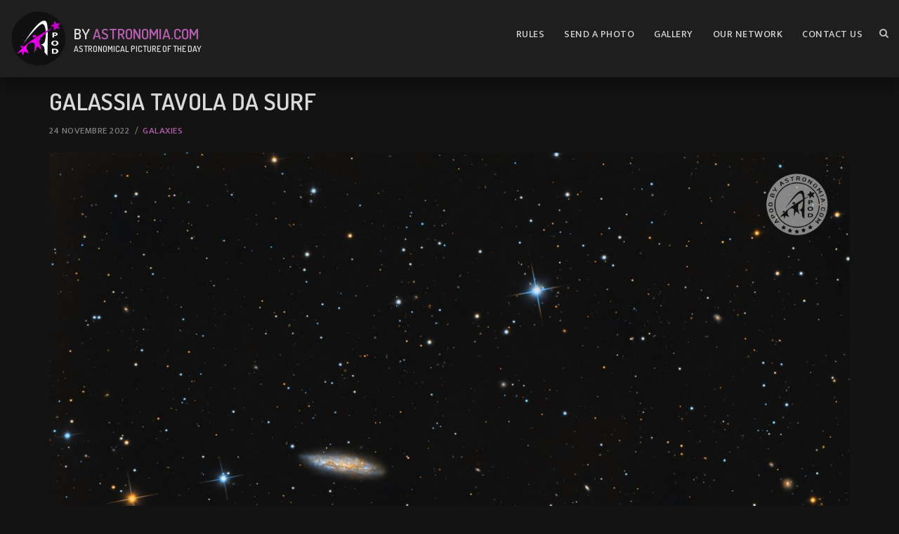

--- FILE ---
content_type: text/html; charset=UTF-8
request_url: https://apod.astronomia.com/2022/11/24/galassia-tavola-da-surf/
body_size: 13598
content:
<!DOCTYPE html>
<!--[if IE 8]> <html lang="it-IT" class="ie8"> <![endif]-->
<!--[if !IE]><!--> <html lang="it-IT"> <!--<![endif]-->
<head>

<!-- Google Tag Manager -->
<script>(function(w,d,s,l,i){w[l]=w[l]||[];w[l].push({'gtm.start':
new Date().getTime(),event:'gtm.js'});var f=d.getElementsByTagName(s)[0],
j=d.createElement(s),dl=l!='dataLayer'?'&l='+l:'';j.async=true;j.src=
'https://www.googletagmanager.com/gtm.js?id='+i+dl;f.parentNode.insertBefore(j,f);
})(window,document,'script','dataLayer','GTM-K7FQBG6');</script>
<!-- End Google Tag Manager -->

<meta charset="UTF-8">
	<meta name="viewport" content="width=device-width, initial-scale=1, maximum-scale=1">
<link rel="shortcut icon" href="https://apod.astronomia.com/wp-content/uploads/2020/08/favicon.ico" /><link rel="apple-touch-icon" sizes="57x57" href="https://apod.astronomia.com/wp-content/uploads/2020/08/apple-icon-57x57-1.png" ><link rel="apple-touch-icon" sizes="114x114" href="https://apod.astronomia.com/wp-content/uploads/2020/08/apple-icon-114x114-1.png" ><link name="msapplication-TileImage" href="https://apod.astronomia.com/wp-content/uploads/2020/08/apple-icon-114x114-1.png" ><link rel="apple-touch-icon" sizes="72x72" href="https://apod.astronomia.com/wp-content/uploads/2020/08/apple-icon-72x72-1.png" ><link rel="apple-touch-icon" sizes="144x144" href="https://apod.astronomia.com/wp-content/uploads/2020/08/apple-icon-144x144-1.png" ><meta name="msapplication-TileColor" content="">
<!--<meta name="theme-color" content="">-->
<meta name="theme-color" content="#151515" >

<link rel="profile" href="http://gmpg.org/xfn/11">
<link rel="pingback" href="https://apod.astronomia.com/xmlrpc.php">

<meta name='robots' content='index, follow, max-image-preview:large, max-snippet:-1, max-video-preview:-1' />
	<style>img:is([sizes="auto" i], [sizes^="auto," i]) { contain-intrinsic-size: 3000px 1500px }</style>
	
	<!-- This site is optimized with the Yoast SEO plugin v26.4 - https://yoast.com/wordpress/plugins/seo/ -->
	<title>Galassia tavola da surf - APOD by Astronomia.com</title>
	<link rel="canonical" href="https://apod.astronomia.com/2022/11/24/galassia-tavola-da-surf/" />
	<meta property="og:locale" content="it_IT" />
	<meta property="og:type" content="article" />
	<meta property="og:title" content="Galassia tavola da surf - APOD by Astronomia.com" />
	<meta property="og:description" content="M 108 (conosciuto anche come Messier 108, NGC 3556 o anche con il suggestivo nome di Galassia Surfboard) è una galassia a spirale a circa 45 milioni di anni luce, nella costellazione dell&#039;Orsa Maggiore, scoperta da Pierre Méchain nel 1781" />
	<meta property="og:url" content="https://apod.astronomia.com/2022/11/24/galassia-tavola-da-surf/" />
	<meta property="og:site_name" content="APOD by Astronomia.com" />
	<meta property="article:publisher" content="https://www.facebook.com/AstronomiaPuntoCom" />
	<meta property="article:published_time" content="2022-11-24T07:00:17+00:00" />
	<meta property="og:image" content="https://apod.astronomia.com/wp-content/uploads/2022/11/M108_jpeg-scaled.jpg" />
	<meta property="og:image:width" content="2560" />
	<meta property="og:image:height" content="1669" />
	<meta property="og:image:type" content="image/jpeg" />
	<meta name="author" content="Stefano Simoni" />
	<meta name="twitter:card" content="summary_large_image" />
	<meta name="twitter:creator" content="@AstronomiaSuTwt" />
	<meta name="twitter:site" content="@AstronomiaSuTwt" />
	<meta name="twitter:label1" content="Scritto da" />
	<meta name="twitter:data1" content="Stefano Simoni" />
	<meta name="twitter:label2" content="Tempo di lettura stimato" />
	<meta name="twitter:data2" content="1 minuto" />
	<script type="application/ld+json" class="yoast-schema-graph">{"@context":"https://schema.org","@graph":[{"@type":"Article","@id":"https://apod.astronomia.com/2022/11/24/galassia-tavola-da-surf/#article","isPartOf":{"@id":"https://apod.astronomia.com/2022/11/24/galassia-tavola-da-surf/"},"author":{"name":"Stefano Simoni","@id":"https://apod.astronomia.com/#/schema/person/4625ce6e0f7d7f2d9b0b4e3cb30ce5de"},"headline":"Galassia tavola da surf","datePublished":"2022-11-24T07:00:17+00:00","mainEntityOfPage":{"@id":"https://apod.astronomia.com/2022/11/24/galassia-tavola-da-surf/"},"wordCount":205,"publisher":{"@id":"https://apod.astronomia.com/#organization"},"image":{"@id":"https://apod.astronomia.com/2022/11/24/galassia-tavola-da-surf/#primaryimage"},"thumbnailUrl":"https://apod.astronomia.com/wp-content/uploads/2022/11/M108_jpeg-scaled.jpg","keywords":["M108"],"articleSection":["Galaxies"],"inLanguage":"it-IT"},{"@type":"WebPage","@id":"https://apod.astronomia.com/2022/11/24/galassia-tavola-da-surf/","url":"https://apod.astronomia.com/2022/11/24/galassia-tavola-da-surf/","name":"Galassia tavola da surf - APOD by Astronomia.com","isPartOf":{"@id":"https://apod.astronomia.com/#website"},"primaryImageOfPage":{"@id":"https://apod.astronomia.com/2022/11/24/galassia-tavola-da-surf/#primaryimage"},"image":{"@id":"https://apod.astronomia.com/2022/11/24/galassia-tavola-da-surf/#primaryimage"},"thumbnailUrl":"https://apod.astronomia.com/wp-content/uploads/2022/11/M108_jpeg-scaled.jpg","datePublished":"2022-11-24T07:00:17+00:00","breadcrumb":{"@id":"https://apod.astronomia.com/2022/11/24/galassia-tavola-da-surf/#breadcrumb"},"inLanguage":"it-IT","potentialAction":[{"@type":"ReadAction","target":["https://apod.astronomia.com/2022/11/24/galassia-tavola-da-surf/"]}]},{"@type":"ImageObject","inLanguage":"it-IT","@id":"https://apod.astronomia.com/2022/11/24/galassia-tavola-da-surf/#primaryimage","url":"https://apod.astronomia.com/wp-content/uploads/2022/11/M108_jpeg-scaled.jpg","contentUrl":"https://apod.astronomia.com/wp-content/uploads/2022/11/M108_jpeg-scaled.jpg","width":2560,"height":1669,"caption":"Credits: Massimo Di Fusco"},{"@type":"BreadcrumbList","@id":"https://apod.astronomia.com/2022/11/24/galassia-tavola-da-surf/#breadcrumb","itemListElement":[{"@type":"ListItem","position":1,"name":"Home","item":"https://apod.astronomia.com/"},{"@type":"ListItem","position":2,"name":"Blog","item":"https://apod.astronomia.com/blog/"},{"@type":"ListItem","position":3,"name":"Galassia tavola da surf"}]},{"@type":"WebSite","@id":"https://apod.astronomia.com/#website","url":"https://apod.astronomia.com/","name":"APOD by Astronomia.com","description":"Foto Astronomica del giorno","publisher":{"@id":"https://apod.astronomia.com/#organization"},"potentialAction":[{"@type":"SearchAction","target":{"@type":"EntryPoint","urlTemplate":"https://apod.astronomia.com/?s={search_term_string}"},"query-input":{"@type":"PropertyValueSpecification","valueRequired":true,"valueName":"search_term_string"}}],"inLanguage":"it-IT"},{"@type":"Organization","@id":"https://apod.astronomia.com/#organization","name":"APOD by Astronomia.com","url":"https://apod.astronomia.com/","logo":{"@type":"ImageObject","inLanguage":"it-IT","@id":"https://apod.astronomia.com/#/schema/logo/image/","url":"https://apod.astronomia.com/wp-content/uploads/2020/08/LOGO-round-APOD.png","contentUrl":"https://apod.astronomia.com/wp-content/uploads/2020/08/LOGO-round-APOD.png","width":500,"height":500,"caption":"APOD by Astronomia.com"},"image":{"@id":"https://apod.astronomia.com/#/schema/logo/image/"},"sameAs":["https://www.facebook.com/AstronomiaPuntoCom","https://x.com/AstronomiaSuTwt","https://www.instagram.com/apod_astronomia/"]},{"@type":"Person","@id":"https://apod.astronomia.com/#/schema/person/4625ce6e0f7d7f2d9b0b4e3cb30ce5de","name":"Stefano Simoni","image":{"@type":"ImageObject","inLanguage":"it-IT","@id":"https://apod.astronomia.com/#/schema/person/image/","url":"https://secure.gravatar.com/avatar/22cc755888e3db51623838cd15640499?s=96&d=mm&r=g","contentUrl":"https://secure.gravatar.com/avatar/22cc755888e3db51623838cd15640499?s=96&d=mm&r=g","caption":"Stefano Simoni"},"sameAs":["https://apod.astronomia.com"],"url":"https://apod.astronomia.com/author/stefano-simoni/"}]}</script>
	<!-- / Yoast SEO plugin. -->


<link rel='dns-prefetch' href='//fonts.googleapis.com' />
<link rel="alternate" type="application/rss+xml" title="APOD by Astronomia.com &raquo; Feed" href="https://apod.astronomia.com/feed/" />
<link rel="alternate" type="application/rss+xml" title="APOD by Astronomia.com &raquo; Feed dei commenti" href="https://apod.astronomia.com/comments/feed/" />
<script type="text/javascript">
/* <![CDATA[ */
window._wpemojiSettings = {"baseUrl":"https:\/\/s.w.org\/images\/core\/emoji\/15.0.3\/72x72\/","ext":".png","svgUrl":"https:\/\/s.w.org\/images\/core\/emoji\/15.0.3\/svg\/","svgExt":".svg","source":{"concatemoji":"https:\/\/apod.astronomia.com\/wp-includes\/js\/wp-emoji-release.min.js?ver=6.7.4"}};
/*! This file is auto-generated */
!function(i,n){var o,s,e;function c(e){try{var t={supportTests:e,timestamp:(new Date).valueOf()};sessionStorage.setItem(o,JSON.stringify(t))}catch(e){}}function p(e,t,n){e.clearRect(0,0,e.canvas.width,e.canvas.height),e.fillText(t,0,0);var t=new Uint32Array(e.getImageData(0,0,e.canvas.width,e.canvas.height).data),r=(e.clearRect(0,0,e.canvas.width,e.canvas.height),e.fillText(n,0,0),new Uint32Array(e.getImageData(0,0,e.canvas.width,e.canvas.height).data));return t.every(function(e,t){return e===r[t]})}function u(e,t,n){switch(t){case"flag":return n(e,"\ud83c\udff3\ufe0f\u200d\u26a7\ufe0f","\ud83c\udff3\ufe0f\u200b\u26a7\ufe0f")?!1:!n(e,"\ud83c\uddfa\ud83c\uddf3","\ud83c\uddfa\u200b\ud83c\uddf3")&&!n(e,"\ud83c\udff4\udb40\udc67\udb40\udc62\udb40\udc65\udb40\udc6e\udb40\udc67\udb40\udc7f","\ud83c\udff4\u200b\udb40\udc67\u200b\udb40\udc62\u200b\udb40\udc65\u200b\udb40\udc6e\u200b\udb40\udc67\u200b\udb40\udc7f");case"emoji":return!n(e,"\ud83d\udc26\u200d\u2b1b","\ud83d\udc26\u200b\u2b1b")}return!1}function f(e,t,n){var r="undefined"!=typeof WorkerGlobalScope&&self instanceof WorkerGlobalScope?new OffscreenCanvas(300,150):i.createElement("canvas"),a=r.getContext("2d",{willReadFrequently:!0}),o=(a.textBaseline="top",a.font="600 32px Arial",{});return e.forEach(function(e){o[e]=t(a,e,n)}),o}function t(e){var t=i.createElement("script");t.src=e,t.defer=!0,i.head.appendChild(t)}"undefined"!=typeof Promise&&(o="wpEmojiSettingsSupports",s=["flag","emoji"],n.supports={everything:!0,everythingExceptFlag:!0},e=new Promise(function(e){i.addEventListener("DOMContentLoaded",e,{once:!0})}),new Promise(function(t){var n=function(){try{var e=JSON.parse(sessionStorage.getItem(o));if("object"==typeof e&&"number"==typeof e.timestamp&&(new Date).valueOf()<e.timestamp+604800&&"object"==typeof e.supportTests)return e.supportTests}catch(e){}return null}();if(!n){if("undefined"!=typeof Worker&&"undefined"!=typeof OffscreenCanvas&&"undefined"!=typeof URL&&URL.createObjectURL&&"undefined"!=typeof Blob)try{var e="postMessage("+f.toString()+"("+[JSON.stringify(s),u.toString(),p.toString()].join(",")+"));",r=new Blob([e],{type:"text/javascript"}),a=new Worker(URL.createObjectURL(r),{name:"wpTestEmojiSupports"});return void(a.onmessage=function(e){c(n=e.data),a.terminate(),t(n)})}catch(e){}c(n=f(s,u,p))}t(n)}).then(function(e){for(var t in e)n.supports[t]=e[t],n.supports.everything=n.supports.everything&&n.supports[t],"flag"!==t&&(n.supports.everythingExceptFlag=n.supports.everythingExceptFlag&&n.supports[t]);n.supports.everythingExceptFlag=n.supports.everythingExceptFlag&&!n.supports.flag,n.DOMReady=!1,n.readyCallback=function(){n.DOMReady=!0}}).then(function(){return e}).then(function(){var e;n.supports.everything||(n.readyCallback(),(e=n.source||{}).concatemoji?t(e.concatemoji):e.wpemoji&&e.twemoji&&(t(e.twemoji),t(e.wpemoji)))}))}((window,document),window._wpemojiSettings);
/* ]]> */
</script>
<style id='wp-emoji-styles-inline-css' type='text/css'>

	img.wp-smiley, img.emoji {
		display: inline !important;
		border: none !important;
		box-shadow: none !important;
		height: 1em !important;
		width: 1em !important;
		margin: 0 0.07em !important;
		vertical-align: -0.1em !important;
		background: none !important;
		padding: 0 !important;
	}
</style>
<link rel='stylesheet' id='wp-block-library-css' href='https://apod.astronomia.com/wp-includes/css/dist/block-library/style.min.css?ver=6.7.4' type='text/css' media='all' />
<link rel='stylesheet' id='svg-flags-core-css-css' href='https://apod.astronomia.com/wp-content/plugins/svg-flags-lite/assets/flag-icon-css/css/flag-icon.min.css?ver=1708443275' type='text/css' media='all' />
<link rel='stylesheet' id='svg-flags-block-css-css' href='https://apod.astronomia.com/wp-content/plugins/svg-flags-lite/assets/css/block.styles.css?ver=https://apod.astronomia.com/wp-content/plugins/svg-flags-lite/assets/css/block.styles.css' type='text/css' media='all' />
<style id='classic-theme-styles-inline-css' type='text/css'>
/*! This file is auto-generated */
.wp-block-button__link{color:#fff;background-color:#32373c;border-radius:9999px;box-shadow:none;text-decoration:none;padding:calc(.667em + 2px) calc(1.333em + 2px);font-size:1.125em}.wp-block-file__button{background:#32373c;color:#fff;text-decoration:none}
</style>
<style id='global-styles-inline-css' type='text/css'>
:root{--wp--preset--aspect-ratio--square: 1;--wp--preset--aspect-ratio--4-3: 4/3;--wp--preset--aspect-ratio--3-4: 3/4;--wp--preset--aspect-ratio--3-2: 3/2;--wp--preset--aspect-ratio--2-3: 2/3;--wp--preset--aspect-ratio--16-9: 16/9;--wp--preset--aspect-ratio--9-16: 9/16;--wp--preset--color--black: #000000;--wp--preset--color--cyan-bluish-gray: #abb8c3;--wp--preset--color--white: #ffffff;--wp--preset--color--pale-pink: #f78da7;--wp--preset--color--vivid-red: #cf2e2e;--wp--preset--color--luminous-vivid-orange: #ff6900;--wp--preset--color--luminous-vivid-amber: #fcb900;--wp--preset--color--light-green-cyan: #7bdcb5;--wp--preset--color--vivid-green-cyan: #00d084;--wp--preset--color--pale-cyan-blue: #8ed1fc;--wp--preset--color--vivid-cyan-blue: #0693e3;--wp--preset--color--vivid-purple: #9b51e0;--wp--preset--gradient--vivid-cyan-blue-to-vivid-purple: linear-gradient(135deg,rgba(6,147,227,1) 0%,rgb(155,81,224) 100%);--wp--preset--gradient--light-green-cyan-to-vivid-green-cyan: linear-gradient(135deg,rgb(122,220,180) 0%,rgb(0,208,130) 100%);--wp--preset--gradient--luminous-vivid-amber-to-luminous-vivid-orange: linear-gradient(135deg,rgba(252,185,0,1) 0%,rgba(255,105,0,1) 100%);--wp--preset--gradient--luminous-vivid-orange-to-vivid-red: linear-gradient(135deg,rgba(255,105,0,1) 0%,rgb(207,46,46) 100%);--wp--preset--gradient--very-light-gray-to-cyan-bluish-gray: linear-gradient(135deg,rgb(238,238,238) 0%,rgb(169,184,195) 100%);--wp--preset--gradient--cool-to-warm-spectrum: linear-gradient(135deg,rgb(74,234,220) 0%,rgb(151,120,209) 20%,rgb(207,42,186) 40%,rgb(238,44,130) 60%,rgb(251,105,98) 80%,rgb(254,248,76) 100%);--wp--preset--gradient--blush-light-purple: linear-gradient(135deg,rgb(255,206,236) 0%,rgb(152,150,240) 100%);--wp--preset--gradient--blush-bordeaux: linear-gradient(135deg,rgb(254,205,165) 0%,rgb(254,45,45) 50%,rgb(107,0,62) 100%);--wp--preset--gradient--luminous-dusk: linear-gradient(135deg,rgb(255,203,112) 0%,rgb(199,81,192) 50%,rgb(65,88,208) 100%);--wp--preset--gradient--pale-ocean: linear-gradient(135deg,rgb(255,245,203) 0%,rgb(182,227,212) 50%,rgb(51,167,181) 100%);--wp--preset--gradient--electric-grass: linear-gradient(135deg,rgb(202,248,128) 0%,rgb(113,206,126) 100%);--wp--preset--gradient--midnight: linear-gradient(135deg,rgb(2,3,129) 0%,rgb(40,116,252) 100%);--wp--preset--font-size--small: 13px;--wp--preset--font-size--medium: 20px;--wp--preset--font-size--large: 36px;--wp--preset--font-size--x-large: 42px;--wp--preset--spacing--20: 0.44rem;--wp--preset--spacing--30: 0.67rem;--wp--preset--spacing--40: 1rem;--wp--preset--spacing--50: 1.5rem;--wp--preset--spacing--60: 2.25rem;--wp--preset--spacing--70: 3.38rem;--wp--preset--spacing--80: 5.06rem;--wp--preset--shadow--natural: 6px 6px 9px rgba(0, 0, 0, 0.2);--wp--preset--shadow--deep: 12px 12px 50px rgba(0, 0, 0, 0.4);--wp--preset--shadow--sharp: 6px 6px 0px rgba(0, 0, 0, 0.2);--wp--preset--shadow--outlined: 6px 6px 0px -3px rgba(255, 255, 255, 1), 6px 6px rgba(0, 0, 0, 1);--wp--preset--shadow--crisp: 6px 6px 0px rgba(0, 0, 0, 1);}:where(.is-layout-flex){gap: 0.5em;}:where(.is-layout-grid){gap: 0.5em;}body .is-layout-flex{display: flex;}.is-layout-flex{flex-wrap: wrap;align-items: center;}.is-layout-flex > :is(*, div){margin: 0;}body .is-layout-grid{display: grid;}.is-layout-grid > :is(*, div){margin: 0;}:where(.wp-block-columns.is-layout-flex){gap: 2em;}:where(.wp-block-columns.is-layout-grid){gap: 2em;}:where(.wp-block-post-template.is-layout-flex){gap: 1.25em;}:where(.wp-block-post-template.is-layout-grid){gap: 1.25em;}.has-black-color{color: var(--wp--preset--color--black) !important;}.has-cyan-bluish-gray-color{color: var(--wp--preset--color--cyan-bluish-gray) !important;}.has-white-color{color: var(--wp--preset--color--white) !important;}.has-pale-pink-color{color: var(--wp--preset--color--pale-pink) !important;}.has-vivid-red-color{color: var(--wp--preset--color--vivid-red) !important;}.has-luminous-vivid-orange-color{color: var(--wp--preset--color--luminous-vivid-orange) !important;}.has-luminous-vivid-amber-color{color: var(--wp--preset--color--luminous-vivid-amber) !important;}.has-light-green-cyan-color{color: var(--wp--preset--color--light-green-cyan) !important;}.has-vivid-green-cyan-color{color: var(--wp--preset--color--vivid-green-cyan) !important;}.has-pale-cyan-blue-color{color: var(--wp--preset--color--pale-cyan-blue) !important;}.has-vivid-cyan-blue-color{color: var(--wp--preset--color--vivid-cyan-blue) !important;}.has-vivid-purple-color{color: var(--wp--preset--color--vivid-purple) !important;}.has-black-background-color{background-color: var(--wp--preset--color--black) !important;}.has-cyan-bluish-gray-background-color{background-color: var(--wp--preset--color--cyan-bluish-gray) !important;}.has-white-background-color{background-color: var(--wp--preset--color--white) !important;}.has-pale-pink-background-color{background-color: var(--wp--preset--color--pale-pink) !important;}.has-vivid-red-background-color{background-color: var(--wp--preset--color--vivid-red) !important;}.has-luminous-vivid-orange-background-color{background-color: var(--wp--preset--color--luminous-vivid-orange) !important;}.has-luminous-vivid-amber-background-color{background-color: var(--wp--preset--color--luminous-vivid-amber) !important;}.has-light-green-cyan-background-color{background-color: var(--wp--preset--color--light-green-cyan) !important;}.has-vivid-green-cyan-background-color{background-color: var(--wp--preset--color--vivid-green-cyan) !important;}.has-pale-cyan-blue-background-color{background-color: var(--wp--preset--color--pale-cyan-blue) !important;}.has-vivid-cyan-blue-background-color{background-color: var(--wp--preset--color--vivid-cyan-blue) !important;}.has-vivid-purple-background-color{background-color: var(--wp--preset--color--vivid-purple) !important;}.has-black-border-color{border-color: var(--wp--preset--color--black) !important;}.has-cyan-bluish-gray-border-color{border-color: var(--wp--preset--color--cyan-bluish-gray) !important;}.has-white-border-color{border-color: var(--wp--preset--color--white) !important;}.has-pale-pink-border-color{border-color: var(--wp--preset--color--pale-pink) !important;}.has-vivid-red-border-color{border-color: var(--wp--preset--color--vivid-red) !important;}.has-luminous-vivid-orange-border-color{border-color: var(--wp--preset--color--luminous-vivid-orange) !important;}.has-luminous-vivid-amber-border-color{border-color: var(--wp--preset--color--luminous-vivid-amber) !important;}.has-light-green-cyan-border-color{border-color: var(--wp--preset--color--light-green-cyan) !important;}.has-vivid-green-cyan-border-color{border-color: var(--wp--preset--color--vivid-green-cyan) !important;}.has-pale-cyan-blue-border-color{border-color: var(--wp--preset--color--pale-cyan-blue) !important;}.has-vivid-cyan-blue-border-color{border-color: var(--wp--preset--color--vivid-cyan-blue) !important;}.has-vivid-purple-border-color{border-color: var(--wp--preset--color--vivid-purple) !important;}.has-vivid-cyan-blue-to-vivid-purple-gradient-background{background: var(--wp--preset--gradient--vivid-cyan-blue-to-vivid-purple) !important;}.has-light-green-cyan-to-vivid-green-cyan-gradient-background{background: var(--wp--preset--gradient--light-green-cyan-to-vivid-green-cyan) !important;}.has-luminous-vivid-amber-to-luminous-vivid-orange-gradient-background{background: var(--wp--preset--gradient--luminous-vivid-amber-to-luminous-vivid-orange) !important;}.has-luminous-vivid-orange-to-vivid-red-gradient-background{background: var(--wp--preset--gradient--luminous-vivid-orange-to-vivid-red) !important;}.has-very-light-gray-to-cyan-bluish-gray-gradient-background{background: var(--wp--preset--gradient--very-light-gray-to-cyan-bluish-gray) !important;}.has-cool-to-warm-spectrum-gradient-background{background: var(--wp--preset--gradient--cool-to-warm-spectrum) !important;}.has-blush-light-purple-gradient-background{background: var(--wp--preset--gradient--blush-light-purple) !important;}.has-blush-bordeaux-gradient-background{background: var(--wp--preset--gradient--blush-bordeaux) !important;}.has-luminous-dusk-gradient-background{background: var(--wp--preset--gradient--luminous-dusk) !important;}.has-pale-ocean-gradient-background{background: var(--wp--preset--gradient--pale-ocean) !important;}.has-electric-grass-gradient-background{background: var(--wp--preset--gradient--electric-grass) !important;}.has-midnight-gradient-background{background: var(--wp--preset--gradient--midnight) !important;}.has-small-font-size{font-size: var(--wp--preset--font-size--small) !important;}.has-medium-font-size{font-size: var(--wp--preset--font-size--medium) !important;}.has-large-font-size{font-size: var(--wp--preset--font-size--large) !important;}.has-x-large-font-size{font-size: var(--wp--preset--font-size--x-large) !important;}
:where(.wp-block-post-template.is-layout-flex){gap: 1.25em;}:where(.wp-block-post-template.is-layout-grid){gap: 1.25em;}
:where(.wp-block-columns.is-layout-flex){gap: 2em;}:where(.wp-block-columns.is-layout-grid){gap: 2em;}
:root :where(.wp-block-pullquote){font-size: 1.5em;line-height: 1.6;}
</style>
<link rel='stylesheet' id='contact-form-7-css' href='https://apod.astronomia.com/wp-content/plugins/contact-form-7/includes/css/styles.css?ver=6.1.3' type='text/css' media='all' />
<link rel='stylesheet' id='svg-flags-plugin-css-css' href='https://apod.astronomia.com/wp-content/plugins/svg-flags-lite/assets/css/frontend.css?ver=1708442260' type='text/css' media='all' />
<link rel='stylesheet' id='font-awesome-css' href='https://apod.astronomia.com/wp-content/themes/glazov/inc/theme-options/cs-framework/assets/css/font-awesome.min.css?ver=6.7.4' type='text/css' media='all' />
<link rel='stylesheet' id='bootstrap-css' href='https://apod.astronomia.com/wp-content/themes/glazov/assets/css/bootstrap.min.css?ver=4.5.3' type='text/css' media='all' />
<link rel='stylesheet' id='owl-carousel-css' href='https://apod.astronomia.com/wp-content/themes/glazov/assets/css/owl.carousel.min.css?ver=2.4' type='text/css' media='all' />
<link rel='stylesheet' id='jquery-mCustomScrollbar-css' href='https://apod.astronomia.com/wp-content/themes/glazov/assets/css/jquery.mCustomScrollbar.min.css?ver=1.7' type='text/css' media='all' />
<link rel='stylesheet' id='jquery-multiscroll-css' href='https://apod.astronomia.com/wp-content/themes/glazov/assets/css/jquery.multiscroll.min.css?ver=0.1.8' type='text/css' media='all' />
<link rel='stylesheet' id='lightgallery-css' href='https://apod.astronomia.com/wp-content/themes/glazov/assets/css/lightgallery.min.css?ver=1.5.0' type='text/css' media='all' />
<link rel='stylesheet' id='swiper-css' href='https://apod.astronomia.com/wp-content/themes/glazov/assets/css/swiper.min.css?ver=3.4.0' type='text/css' media='all' />
<link rel='stylesheet' id='loaders-css' href='https://apod.astronomia.com/wp-content/themes/glazov/assets/css/loaders.min.css?ver=1.7' type='text/css' media='all' />
<link rel='stylesheet' id='meanmenu-css' href='https://apod.astronomia.com/wp-content/themes/glazov/assets/css/meanmenu.css?ver=2.0.7' type='text/css' media='all' />
<link rel='stylesheet' id='glazov-style-css' href='https://apod.astronomia.com/wp-content/themes/glazov/assets/css/styles.css?ver=1.7' type='text/css' media='all' />
<link rel='stylesheet' id='glazov-responsive-css' href='https://apod.astronomia.com/wp-content/themes/glazov/assets/css/responsive.css?ver=1.7' type='text/css' media='all' />
<link rel='stylesheet' id='glazov-google-fonts-css' href='//fonts.googleapis.com/css?family=Mukta%3A300%2C400%2C500%2C600%2C700%7CDosis%3A300%2C400%2C500%2C600%2C700%7CRoboto+Slab%3A300%2C400%2C500%2C600%2C700&#038;subset=latin' type='text/css' media='all' />
<link rel='stylesheet' id='glazov_framework_child-css' href='https://apod.astronomia.com/wp-content/themes/glazov-child/style.css?ver=6.7.4' type='text/css' media='all' />
<link rel='stylesheet' id='glazov-child-style-css' href='https://apod.astronomia.com/wp-content/themes/glazov-child/style.css' type='text/css' media='all' />
<script type="text/javascript" src="https://apod.astronomia.com/wp-includes/js/jquery/jquery.min.js?ver=3.7.1" id="jquery-core-js"></script>
<script type="text/javascript" src="https://apod.astronomia.com/wp-includes/js/jquery/jquery-migrate.min.js?ver=3.4.1" id="jquery-migrate-js"></script>
<script type="text/javascript" id="jquery-migrate-js-after">
/* <![CDATA[ */
 
/* ]]> */
</script>
<script></script><link rel="https://api.w.org/" href="https://apod.astronomia.com/wp-json/" /><link rel="alternate" title="JSON" type="application/json" href="https://apod.astronomia.com/wp-json/wp/v2/posts/4495" /><link rel="EditURI" type="application/rsd+xml" title="RSD" href="https://apod.astronomia.com/xmlrpc.php?rsd" />
<meta name="generator" content="WordPress 6.7.4" />
<link rel='shortlink' href='https://apod.astronomia.com/?p=4495' />
<link rel="alternate" title="oEmbed (JSON)" type="application/json+oembed" href="https://apod.astronomia.com/wp-json/oembed/1.0/embed?url=https%3A%2F%2Fapod.astronomia.com%2F2022%2F11%2F24%2Fgalassia-tavola-da-surf%2F" />
<link rel="alternate" title="oEmbed (XML)" type="text/xml+oembed" href="https://apod.astronomia.com/wp-json/oembed/1.0/embed?url=https%3A%2F%2Fapod.astronomia.com%2F2022%2F11%2F24%2Fgalassia-tavola-da-surf%2F&#038;format=xml" />
<style type="text/css">.recentcomments a{display:inline !important;padding:0 !important;margin:0 !important;}</style>      <meta name="onesignal" content="wordpress-plugin"/>
            <script>

      window.OneSignalDeferred = window.OneSignalDeferred || [];

      OneSignalDeferred.push(function(OneSignal) {
        var oneSignal_options = {};
        window._oneSignalInitOptions = oneSignal_options;

        oneSignal_options['serviceWorkerParam'] = { scope: '/' };
oneSignal_options['serviceWorkerPath'] = 'OneSignalSDKWorker.js.php';

        OneSignal.Notifications.setDefaultUrl("https://apod.astronomia.com");

        oneSignal_options['wordpress'] = true;
oneSignal_options['appId'] = 'ab581b65-7c43-47fb-a5f4-880d7a3de6e4';
oneSignal_options['allowLocalhostAsSecureOrigin'] = true;
oneSignal_options['welcomeNotification'] = { };
oneSignal_options['welcomeNotification']['title'] = "";
oneSignal_options['welcomeNotification']['message'] = "Thanks for subcsribing. Enjoy a beautiful astronomy picture per day!";
oneSignal_options['path'] = "https://apod.astronomia.com/wp-content/plugins/onesignal-free-web-push-notifications/sdk_files/";
oneSignal_options['safari_web_id'] = "web.onesignal.auto.2a0b8f88-f61f-4cbf-954f-aff96911a546";
oneSignal_options['promptOptions'] = { };
oneSignal_options['promptOptions']['actionMessage'] = "Let us feel your passion for Astronomy and subscribe for new APOD notifications :)";
oneSignal_options['notifyButton'] = { };
oneSignal_options['notifyButton']['enable'] = true;
oneSignal_options['notifyButton']['position'] = 'bottom-left';
oneSignal_options['notifyButton']['theme'] = 'default';
oneSignal_options['notifyButton']['size'] = 'small';
oneSignal_options['notifyButton']['showCredit'] = true;
oneSignal_options['notifyButton']['text'] = {};
oneSignal_options['notifyButton']['colors'] = {};
oneSignal_options['notifyButton']['colors']['circle.background'] = '#b35dac';
oneSignal_options['notifyButton']['colors']['dialog.button.background'] = '#b35dac';
              OneSignal.init(window._oneSignalInitOptions);
              OneSignal.Slidedown.promptPush()      });

      function documentInitOneSignal() {
        var oneSignal_elements = document.getElementsByClassName("OneSignal-prompt");

        var oneSignalLinkClickHandler = function(event) { OneSignal.Notifications.requestPermission(); event.preventDefault(); };        for(var i = 0; i < oneSignal_elements.length; i++)
          oneSignal_elements[i].addEventListener('click', oneSignalLinkClickHandler, false);
      }

      if (document.readyState === 'complete') {
           documentInitOneSignal();
      }
      else {
           window.addEventListener("load", function(event){
               documentInitOneSignal();
          });
      }
    </script>
<meta name="generator" content="Powered by WPBakery Page Builder - drag and drop page builder for WordPress."/>
<noscript><style> .wpb_animate_when_almost_visible { opacity: 1; }</style></noscript><script type='text/javascript'>
jQuery(document).ready(function($){
 $(window).scroll(function() {
    if($(this).scrollTop() > 0) {
       $('.header-wrap').stop().animate({ padding: '5px 15px' }, 400, 'linear');
       $('.default-logo').stop().animate({ width: '60px', height: '60px' }, 400, 'linear');
	   $('.default-logo').css('opacity', '0.6');
	   //$('.text-logo').css('opacity', '0');
	    $('.text-logo').stop().animate({ opacity: '0'}, 400, 'linear');
		$('a.meanmenu-reveal').css('top','0');
		$('a.meanmenu-reveal span').css('background-color','grey');
	    
	   
    }
    else { 
	   $('a.meanmenu-reveal').css('top','20px');
	   $('a.meanmenu-reveal span').css('background-color','#FFF');
       $('.header-wrap').stop().animate({ padding: '15px' }, 400, 'linear');
       $('.default-logo').stop().animate({ width: '80px', height: '80px' }, 400, 'linear');
	   $('.default-logo').css('opacity', '1');
	   $('.text-logo').stop().animate({ opacity: '1'}, 400, 'linear');
    }
  });
}); 
</script>
</head>
<body class="post-template-default single single-post postid-4495 single-format-standard wpb-js-composer js-comp-ver-7.4 vc_responsive">

<!-- Google Tag Manager (noscript) -->
<noscript><iframe src="https://www.googletagmanager.com/ns.html?id=GTM-K7FQBG6"
height="0" width="0" style="display:none;visibility:hidden"></iframe></noscript>
<!-- End Google Tag Manager (noscript) -->

<!-- Glzv Main Wrap, Glzv Full Page, Header Style Two -->
<!-- <div class="glzv-main-wrap  transparent-header default-title navigation-style-one"> -->
<div class="glzv-main-wrap transparent-header  default-title navigation-style-one">
  <!-- Glzv Header -->
  <header class="glzv-header  glzv-sticky">
    <div class="header-wrap">
      <div class="glzv-brand  dhve-mobile-logo dhav-transparent-logo dhav-trans-retina hav-default-logo dhav-d-retina-logo" style="">
	<a href="https://apod.astronomia.com/">
	<img src="https://apod.astronomia.com/wp-content/uploads/2020/08/LOGO-round-APOD.png" alt="APOD by Astronomia.com" class="default-logo " width =80 height =80></a></div>
	  <div class="text-logo">
		  <div class="text-by">by <a href="https://www.astronomia.com">Astronomia.com</a></div>
		  <div class="text-payoff">ASTRONOMICAL PICTURE OF THE DAY</div>
	  </div>
      <a href="javascript:void(0);" class="glzv-toggle"><span class="toggle-separator"></span></a>
      <nav class="glzv-navigation" data-nav="767"><div class="navigation-bar"><ul id="menu-main-menu" class="navigation"><li id="menu-item-1345" class="menu-item menu-item-type-post_type menu-item-object-page menu-item-1345"><a href="https://apod.astronomia.com/rules/">Rules</a></li>
<li id="menu-item-1285" class="invia-foto menu-item menu-item-type-custom menu-item-object-custom menu-item-1285"><a href="https://apod.astronomia.com/send-photo">Send A Photo</a></li>
<li id="menu-item-1653" class="menu-item menu-item-type-custom menu-item-object-custom menu-item-1653"><a href="https://apod.astronomia.com/apod-gallery">Gallery</a></li>
<li id="menu-item-1498" class="menu-item menu-item-type-custom menu-item-object-custom menu-item-has-children menu-item-1498 has-dropdown"><a href="#0" class="dropdown-toggle" aria-haspopup="true">Our Network <span class="caret"></span></a>
<ul role="menu" class="dropdown-nav">
	<li id="menu-item-1499" class="menu-item menu-item-type-custom menu-item-object-custom menu-item-1499"><a href="https://www.astronomia.com">Portal</a></li>
	<li id="menu-item-1500" class="menu-item menu-item-type-custom menu-item-object-custom menu-item-1500"><a href="https://www.astronomia.com/forum">Forum</a></li>
	<li id="menu-item-1520" class="menu-item menu-item-type-custom menu-item-object-custom menu-item-1520"><a href="https://www.facebook.com/AstronomiaPuntoCom/">Facebook</a></li>
	<li id="menu-item-1501" class="menu-item menu-item-type-custom menu-item-object-custom menu-item-1501"><a href="https://instagram.com/apod_astronomia">Instagram</a></li>
	<li id="menu-item-1651" class="menu-item menu-item-type-custom menu-item-object-custom menu-item-1651"><a href="http://twitter.com/astronomiasutwt">Twitter</a></li>
	<li id="menu-item-1652" class="menu-item menu-item-type-custom menu-item-object-custom menu-item-1652"><a href="https://www.flickr.com/groups/apod_submission/">Flickr APOD Submission</a></li>
</ul>
</li>
<li id="menu-item-1515" class="menu-item menu-item-type-post_type menu-item-object-page menu-item-1515"><a href="https://apod.astronomia.com/contact-us/">Contact us</a></li>
<li id="menu-item-1257" class="header-search menu-item menu-item-type-custom menu-item-object-custom menu-item-1257"><a href="#0">cerca</a></li>
</ul></div></nav>    </div>
  </header>

  <div class="glzv-unit-fix padding-none glzv-hide-sidebar" style="">
	<div class="container">
		<div class="glzv-primary col-md-12">
		  <div class="glzv-blog-detail">
				<div id="post-4495" class="glzv-blog-post post-4495 post type-post status-publish format-standard has-post-thumbnail hentry category-galaxies tag-m108">
					<div class="blog-detail-wrap">
						<h1 class="blog-title">Galassia tavola da surf</h1>  <h6 class="blog-meta">
          <span class="meta-type">24 Novembre 2022</span>
    <span class="meta-type"><a href="https://apod.astronomia.com/category/galaxies/" rel="category tag">Galaxies</a> </span>  </h6>
  <figure id="attachment_4496" aria-describedby="caption-attachment-4496" style="width: 2560px" class="wp-caption aligncenter"><a href="https://apod.astronomia.com/wp-content/uploads/2022/11/M108_jpeg-scaled.jpg"><img fetchpriority="high" decoding="async" class="size-full wp-image-4496" src="https://apod.astronomia.com/wp-content/uploads/2022/11/M108_jpeg-scaled.jpg" alt="M108 - Galassia tavola da surf" width="2560" height="1669" srcset="https://apod.astronomia.com/wp-content/uploads/2022/11/M108_jpeg-scaled.jpg 2560w, https://apod.astronomia.com/wp-content/uploads/2022/11/M108_jpeg-300x196.jpg 300w, https://apod.astronomia.com/wp-content/uploads/2022/11/M108_jpeg-1024x668.jpg 1024w, https://apod.astronomia.com/wp-content/uploads/2022/11/M108_jpeg-768x501.jpg 768w, https://apod.astronomia.com/wp-content/uploads/2022/11/M108_jpeg-1536x1001.jpg 1536w, https://apod.astronomia.com/wp-content/uploads/2022/11/M108_jpeg-2048x1335.jpg 2048w" sizes="(max-width: 2560px) 100vw, 2560px" /></a><figcaption id="caption-attachment-4496" class="wp-caption-text">Credits: Massimo Di Fusco</figcaption></figure>
<p>M 108 (conosciuto anche come Messier 108, NGC 3556 o anche con il suggestivo nome di Galassia Surfboard) è una galassia a spirale a circa 45 milioni di anni luce, nella costellazione dell&#8217;Orsa Maggiore, scoperta da Pierre Méchain nel 1781 che la descrisse come una nebulosa in prossimità di β Ursae Majoris.</p>
<p>Fu osservata anche da Charles Messier, che ne determinò la posizione. Tuttavia, questo assieme ad altri oggetti non venne mai inserito nel catalogo da lui curato, poiché all&#8217;epoca della sua osservazione e misurazione era già stato pubblicato. L&#8217;aggiunta fu fatta solo nel 1953, a seguito dell&#8217;inclusione degli oggetti osservati dal Messier ma mai inseriti nel catalogo. Nel 2005, Scott D. Davis suggerì il nome, Galassia Surfboard, per il fatto che la sua forma ricorda quello di una tavola da surf.</p>
<p>M108 è visibile anche con un binocolo, in una notte buia e limpida; la sua individuazione è facilitata notevolmente dalla presenza a breve distanza della stella Merak (β Ursae Majoris), una dei due &#8220;puntatori&#8221; del Grande Carro che consentono di individuare la Stella Polare.</p>
<p><span style="color: #666699;">dettagli tecnici di realizzazione:</span></p>
<ul>
<li><span style="color: #666699;">Konus 200/1000 @960mm, F4.8</span></li>
<li><span style="color: #666699;">Qhy168c @-5 °C</span></li>
<li><span style="color: #666699;">Sky-Watcher Eq6r Pro Mount</span></li>
<li><span style="color: #666699;">SvBony UV/IR-cut filter 227×180&#8243;</span></li>
<li><span style="color: #666699;">Kstars/ekos, APP, PixInsight, PS</span></li>
</ul>
<p><strong>Author</strong>: <a title="explore Author Website" target="_blank" href="https://www.facebook.com/massimo.difusco.1">Massimo Di Fusco</a><img class="svg-flag-image" style="display:inline-block; vertical-align:middle; width:1em; height:auto;"src="https://apod.astronomia.com/wp-content/plugins/svg-flags-lite/assets/flag-icon-css/flags/4x3/it.svg"> </p>
								<div class="glzv-sigltags_warp">
									<span>Tags:</span>
									<p class="glzv-sigl_tags">
										<a href="https://apod.astronomia.com/tag/m108/" rel="tag">M108</a>									</p>
								</div>
							
							                           
<div class="clearfix"></div>
							  <div class="glzv-blog-meta">
    <div class="glzv-blog-share">
      <div class="glzv-social rounded">
        <a href="//www.facebook.com/sharer/sharer.php?u=https%3A%2F%2Fapod.astronomia.com%2F2022%2F11%2F24%2Fgalassia-tavola-da-surf%2F&amp;t=Galassia+tavola+da+surf" class="icon-fa-facebook" data-toggle="tooltip" data-placement="top" title="Share On Facebook" target="_blank"><i class="fa fa-facebook"></i>Facebook</a>
        <a href="//twitter.com/home?status=Galassia+tavola+da+surf+https%3A%2F%2Fapod.astronomia.com%2F2022%2F11%2F24%2Fgalassia-tavola-da-surf%2F" class="icon-fa-twitter" data-toggle="tooltip" data-placement="top" title="Share On Twitter" target="_blank"><i class="fa fa-twitter"></i>Twitter</a>
        <!-- <a href="//www.linkedin.com/shareArticle?mini=true&amp;url=https%3A%2F%2Fapod.astronomia.com%2F2022%2F11%2F24%2Fgalassia-tavola-da-surf%2F&amp;title=Galassia+tavola+da+surf" class="icon-fa-linkedin" data-toggle="tooltip" data-placement="top" title="Share On Linkedin" target="_blank"><i class="fa fa-linkedin"></i>Linkedin</a> -->
      </div>
    </div>
  </div>
<div class="prev-next"><div class="pull-left"><i class="fa fa-angle-double-left" aria-hidden="true"></i> Prev<br /><h4><a href="https://apod.astronomia.com/2022/11/23/testa-di-cavallo-e-fiamma/" rel="prev">Testa di Cavallo e Fiamma</a></h4></div><div class="pull-right"><span style="float: right">next <i class="fa fa-angle-double-right" aria-hidden="true"></i></span><br /><h4><a href="https://apod.astronomia.com/2022/11/25/la-galassia-sombrero-2/" rel="next">La Galassia sombrero</a></h4></div></div>					</div>
					<!-- Author Info -->
									</div><!-- #post-## -->
			</div><!-- Blog Div -->
				<div class="glzv-pagination"></div>		</div><!-- Content Area -->
				</div>
</div>
<div class="grop-footer_area">
	
<!-- Copyright Bar -->
<footer class="glzv-footer">
	<div class="footer-wrap">
		<div class="row align-items-center">
			<div class="copy-pull-left col-md-6">
				2026 - <a href="https://apod.astronomia.com/">APOD</a> - A project by <a href="https://www.astronomia.com">Astronomia.com</a>			</div>
						<div class="copy-pull-right col-md-6 text-right">
				 <ul><li><a href="https://www.instagram.com/apod_astronomia/" target="_blank">Instagram</a> </li><li><a href="https://www.facebook.com/AstronomiaPuntoCom" target="_blank">Facebook</a> </li><li><a href="https://twitter.com/AstronomiaSuTwt" target="_blank">Twitter</a> </li></ul>			</div>
					</div>
	</div>
</footer>
</div>
<div class="glzv-back-top">
  <a href="javascript:void(0);"><i class="fa fa-angle-up" aria-hidden="true"></i></a>
</div>
        <div class="glzv-preloader">
          <div class="loader-wrap">
            <div class="loader">
              <div class="loader-inner line-scale"></div>
            </div>
          </div>
        </div>
      </div>
		<div id="full-screen-search">
			<button type="button" class="close" id="full-screen-search-close"><i class="fa fa-times" aria-hidden="true"></i></button>
			<form role="search" method="get" action="https://apod.astronomia.com/" id="full-screen-search-form">
				<div id="full-screen-search-container">
					<input type="text" name="s" placeholder="Cerca" id="full-screen-search-input" />
					<button type="submit" class="search-icon"><i class="fa fa-search"></i></button>
				</div>
			</form>
		</div>
		<link rel='stylesheet' id='full-screen-search-css' href='https://apod.astronomia.com/wp-content/plugins/full-screen-search-overlay/assets/css/full-screen-search.css?ver=6.7.4' type='text/css' media='all' />
<link rel='stylesheet' id='glazov-default-style-css' href='https://apod.astronomia.com/wp-content/themes/glazov/style.css?ver=6.7.4' type='text/css' media='all' />
<style id='glazov-default-style-inline-css' type='text/css'>
.no-class {}.glzv-title-area {}.no-class {}.footer-wrap {background:#1e1e1e;}.no-class {}.footer-wrap a {color:#d6d6d6;}.no-class {}.footer-wrap a:hover {color:#a5a5a5;}.no-class {}.glzv-primary h1, .glzv-primary h2, .glzv-primary h3, .glzv-primary h4, .glzv-primary h5, .glzv-primary h6, .klst-related-post .blog-info h4,.glzv-password-protected h3, .glzv-info-title h1, .glzv-mid-wrap h1, .glzv-mid-wrap h2, .glzv-mid-wrap h3, .glzv-mid-wrap h4, .glzv-mid-wrap h5, .glzv-mid-wrap h6, .glzv-contact-form .section-title {color:#dbdbdb;}.no-class {}.glzv-secondary h1, .glzv-secondary h2, .glzv-secondary h3, .glzv-secondary h4, .glzv-secondary h5, .glzv-secondary h6 {color:#dbdbdb;}.no-class {}.vt-maintenance-mode {}.no-class {}@media (max-width:767px) {.top-nav-icons,.glzv-nav-search,.hav-mobile-logo.glzv-logo img.default-logo,.hav-mobile-logo.glzv-logo img.retina-logo,.is-sticky .glzv-logo img.default-logo.sticky-logo,.is-sticky .glzv-logo img.retina-logo.sticky-logo,.header-transparent .glzv-logo.hav-mobile-logo img.transparent-default-logo.transparent-logo,.header-transparent .is-sticky .glzv-logo.hav-mobile-logo img.transparent-default-logo.sticky-logo,.glzv-logo.hav-mobile-logo img.transparent-default-logo.sticky-logo {display:none;}.mean-container .top-nav-icons,.mean-container .glzv-logo,.mean-container .glzv-nav-search,.hav-mobile-logo.glzv-logo img.mobile-logo {display:block;}.mean-container .container {width:100%;}.glzv-header-two .mean-container .glzv-logo {position:absolute;top:0;left:0;z-index:99999;padding:0 20px;}.glzv-header-two .mean-container .glzv-navigation {position:absolute;right:73px;top:0;z-index:9999;}.mean-container .glzv-nav-search {float:left;left:0;right:auto;background-color:rgba(0,0,0,0.4);}.mean-container .glzv-search-three {position:absolute;width:100%;left:0;top:0;z-index:9999;}.mean-container .glzv-search-three input {position:absolute;left:0;top:0;background:rgba(0,0,0,0.4);}.glzv-header-two .mean-container .top-nav-icons {position:absolute;left:0;z-index:999999;}.hav-mobile-logo .transparent-default-logo,.hav-mobile-logo .default-logo {display:none;}.hav-mobile-logo img.mobile-logo {display:block;}.glzv-header-two .glzv-brand {padding-top:20px;padding-bottom:0;}.transparent-header .navigation > li > a {color:#151515;}.transparent-header .navigation > li:hover > a, .transparent-header .navigation > li.active > a {color:#000000;opacity:1;}.glzv-toggle {display:block;}.navigation-style-two .navigation > li > a {color:#ffffff;}.navigation-style-two .navigation > li:hover > a, .navigation-style-two .navigation > li.active > a {color:#ffffff;opacity:0.8;}.navigation-style-two .glzv-navigation {left:auto;width:auto;padding:0;background:none;-webkit-box-shadow:none;-ms-box-shadow:none;box-shadow:none;}.navigation-style-two .glzv-navigation.open {top:0;}.navigation-style-two .navigation > li {border-bottom:none;}.glzv-navigation {position:absolute;top:150%;left:0;width:100%;height:50vh;background:#ffffff;padding:0 30px;overflow:auto;opacity:0;visibility:hidden;-webkit-box-shadow:0 2px 3px rgba(0, 0, 0, 0.15);-ms-box-shadow:0 2px 3px rgba(0, 0, 0, 0.15);box-shadow:0 2px 3px rgba(0, 0, 0, 0.15);-webkit-transition:all 600ms cubic-bezier(0.645, 0.045, 0.095, 1.08);-ms-transition:all 600ms cubic-bezier(0.645, 0.045, 0.095, 1.08);transition:all 600ms cubic-bezier(0.645, 0.045, 0.095, 1.08);z-index:3;}.glzv-navigation.open {top:100%;opacity:1;visibility:visible;}.navigation > li {float:none;overflow:hidden;clear:both;border-bottom:1px solid #e8e8e8;}.navigation > li:last-child {border-bottom:none;}.navigation > li > a {padding:14px 0;position:relative;}.navigation > .has-dropdown > a:after {position:absolute;top:50%;right:0;-webkit-transform:translateY(-50%);-ms-transform:translateY(-50%);transform:translateY(-50%);z-index:1;}.navigation > li > .dropdown-menu {border-bottom:none;}.navigation .dropdown-nav {display:none;position:static;min-width:100%;padding:10px 0;}.dropdown-nav > li {padding:0 25px;}}body, .glzv-full-background input[type="password"], .story-subtitle, .story-tageline, .woocommerce .cart_totals table.shop_table, .woocommerce .cart-collaterals .shipping select, .woocommerce .cart-collaterals .shipping input[type="text"], .woocommerce-shipping-calculator .select2-container--default .select2-selection--single .select2-selection__rendered, .select2-container--default .select2-selection--single .select2-selection__rendered, .woocommerce form.woocommerce-checkout .form-row input.input-text, .woocommerce form.woocommerce-checkout .form-row select, .woocommerce .woocommerce-checkout-review-order table.shop_table, .blog-meta{font-family:"Mukta", Arial, sans-serif;font-style:normal;}.navigation > li > a{font-family:"Mukta", Arial, sans-serif;font-style:normal;}.dropdown-nav > li > a{font-family:"Mukta", Arial, sans-serif;font-style:normal;}h1, .h1, h2, .h2, h3, .h3, h4, .h4, h5, .h5, h6, .h6, .text-logo{font-family:"Dosis", Arial, sans-serif;font-style:normal;}.glzv-btn, input[type="text"], input[type="email"], input[type="password"], input[type="tel"], input[type="search"], input[type="date"], input[type="time"], input[type="datetime-local"], input[type="month"], input[type="url"], input[type="number"], textarea, select, .form-control, input[type="submit"], blockquote, blockquote p, table, .glzv-pagination, .project-share .share-label, .slide-bottom-wrap, .glzv-gallery .masonry-filters, .archive-info,.proof-client-info, .proof-gallery-info, .portfolio-short-details, .share-portfolio .share-label, .control-links .previous:after, .portfolio-fullwidth .view-project-link a, .portfolio-fullwidth .view-project-link span, .glzv-testimonial p, .blog-action-link, .glzv-sigltags_warp, .glzv-sigltags_warp p a, .glzv-social.rounded a, .woocommerce .woocommerce-result-count, .woocommerce-page .woocommerce-result-count, .woocommerce ul.products li.product .price, .woocommerce div.product p.price, .woocommerce div.product span.price, .woocommerce #respond input#submit.alt, .woocommerce a.button.alt, .woocommerce button.button.alt, .woocommerce input.button.alt, .woocommerce #review_form #respond .form-submit input, .woocommerce #respond input#submit, .woocommerce a.button, .woocommerce button.button, .woocommerce input.button, .product_meta, .woocommerce div.product .woocommerce-tabs ul.tabs li a, .woocommerce #reviews #comments ol.commentlist li .comment-text p.meta strong, .woocommerce #review_form #respond p label, .woocommerce-error, .woocommerce-info, .woocommerce-message{font-family:"Dosis", Arial, sans-serif;font-style:normal;}.your-custom-class{font-family:"Roboto Slab", Arial, sans-serif;font-style:normal;}
</style>
<script type="text/javascript" src="https://apod.astronomia.com/wp-includes/js/dist/hooks.min.js?ver=4d63a3d491d11ffd8ac6" id="wp-hooks-js"></script>
<script type="text/javascript" src="https://apod.astronomia.com/wp-includes/js/dist/i18n.min.js?ver=5e580eb46a90c2b997e6" id="wp-i18n-js"></script>
<script type="text/javascript" id="wp-i18n-js-after">
/* <![CDATA[ */
wp.i18n.setLocaleData( { 'text direction\u0004ltr': [ 'ltr' ] } );
/* ]]> */
</script>
<script type="text/javascript" src="https://apod.astronomia.com/wp-content/plugins/contact-form-7/includes/swv/js/index.js?ver=6.1.3" id="swv-js"></script>
<script type="text/javascript" id="contact-form-7-js-translations">
/* <![CDATA[ */
( function( domain, translations ) {
	var localeData = translations.locale_data[ domain ] || translations.locale_data.messages;
	localeData[""].domain = domain;
	wp.i18n.setLocaleData( localeData, domain );
} )( "contact-form-7", {"translation-revision-date":"2025-11-18 20:27:55+0000","generator":"GlotPress\/4.0.3","domain":"messages","locale_data":{"messages":{"":{"domain":"messages","plural-forms":"nplurals=2; plural=n != 1;","lang":"it"},"This contact form is placed in the wrong place.":["Questo modulo di contatto \u00e8 posizionato nel posto sbagliato."],"Error:":["Errore:"]}},"comment":{"reference":"includes\/js\/index.js"}} );
/* ]]> */
</script>
<script type="text/javascript" id="contact-form-7-js-before">
/* <![CDATA[ */
var wpcf7 = {
    "api": {
        "root": "https:\/\/apod.astronomia.com\/wp-json\/",
        "namespace": "contact-form-7\/v1"
    }
};
/* ]]> */
</script>
<script type="text/javascript" src="https://apod.astronomia.com/wp-content/plugins/contact-form-7/includes/js/index.js?ver=6.1.3" id="contact-form-7-js"></script>
<script type="text/javascript" src="https://apod.astronomia.com/wp-content/themes/glazov/assets/js/bootstrap.min.js?ver=4.5.3" id="bootstrap-js"></script>
<script type="text/javascript" src="https://apod.astronomia.com/wp-content/themes/glazov/assets/js/jquery.meanmenu.js?ver=2.0.8" id="jquery-meanmenu-js"></script>
<script type="text/javascript" src="https://apod.astronomia.com/wp-content/themes/glazov/assets/js/jquery.easings.min.js?ver=1.9.2" id="jquery-easings-js"></script>
<script type="text/javascript" src="https://apod.astronomia.com/wp-content/themes/glazov/assets/js/jquery.multiscroll.min.js?ver=0.1.8" id="jquery-multiscroll-js"></script>
<script type="text/javascript" src="https://apod.astronomia.com/wp-content/themes/glazov/assets/js/html5shiv.min.js?ver=3.7.0" id="html5shiv-js"></script>
<script type="text/javascript" src="https://apod.astronomia.com/wp-content/themes/glazov/assets/js/respond.min.js?ver=1.4.2" id="respond-js"></script>
<script type="text/javascript" src="https://apod.astronomia.com/wp-content/themes/glazov/assets/js/placeholders.min.js?ver=4.0.1" id="placeholders-js"></script>
<script type="text/javascript" src="https://apod.astronomia.com/wp-content/themes/glazov/assets/js/sticky.min.js?ver=1.0.5" id="sticky-js"></script>
<script type="text/javascript" src="https://apod.astronomia.com/wp-content/themes/glazov/assets/js/swiper.min.js?ver=3.4.0" id="swiper-js"></script>
<script type="text/javascript" src="https://apod.astronomia.com/wp-content/themes/glazov/assets/js/enscroll.min.js?ver=0.6.2" id="enscroll-js"></script>
<script type="text/javascript" src="https://apod.astronomia.com/wp-content/themes/glazov/assets/js/zoom-image.min.js?ver=1.7" id="zoom-image-js"></script>
<script type="text/javascript" src="https://apod.astronomia.com/wp-content/themes/glazov/assets/js/jquery.mCustomScrollbar.min.js?ver=3.1.5" id="mCustomScrollbar-js"></script>
<script type="text/javascript" src="https://apod.astronomia.com/wp-content/themes/glazov/assets/js/parallax.min.js?ver=0.6.2" id="parallax-js"></script>
<script type="text/javascript" src="https://apod.astronomia.com/wp-content/plugins/js_composer/assets/lib/bower/isotope/dist/isotope.pkgd.min.js?ver=7.4" id="isotope-js"></script>
<script type="text/javascript" src="https://apod.astronomia.com/wp-content/themes/glazov/assets/js/packery-mode.pkgd.min.js?ver=2.0.0" id="packery-mode-js"></script>
<script type="text/javascript" src="https://apod.astronomia.com/wp-content/themes/glazov/assets/js/jquery.hoverdir.min.js?ver=1.1.2" id="jquery-hoverdir-js"></script>
<script type="text/javascript" src="https://apod.astronomia.com/wp-content/themes/glazov/assets/js/jquery.panr.min.js?ver=0.0.1" id="panr-js"></script>
<script type="text/javascript" src="https://apod.astronomia.com/wp-content/themes/glazov/assets/js/lightgallery.min.js?ver=1.6.0" id="lightgallery-js"></script>
<script type="text/javascript" src="https://apod.astronomia.com/wp-content/themes/glazov/assets/js/theia-sticky-sidebar.min.js?ver=1.5.0" id="theia-sticky-sidebar-js"></script>
<script type="text/javascript" src="https://apod.astronomia.com/wp-content/themes/glazov/assets/js/owl-carousel.min.js?ver=2.1.6" id="owl-carousel-js"></script>
<script type="text/javascript" src="https://apod.astronomia.com/wp-content/themes/glazov/assets/js/jquery.responsiveTabs.min.js?ver=1.4.0" id="responsiveTabs-js"></script>
<script type="text/javascript" src="https://apod.astronomia.com/wp-content/themes/glazov/assets/js/jquery.matchHeight.min.js?ver=0.7.2" id="matchHeight-js"></script>
<script type="text/javascript" src="https://apod.astronomia.com/wp-content/themes/glazov/assets/js/loaders.min.js?ver=1.7" id="loaders-js"></script>
<script type="text/javascript" src="https://apod.astronomia.com/wp-content/themes/glazov/assets/js/greensock.min.js?ver=1.18.0" id="greensock-js"></script>
<script type="text/javascript" src="https://apod.astronomia.com/wp-content/themes/glazov/assets/js/scripts.js?ver=1.7" id="glazov-scripts-js"></script>
<script type="text/javascript" src="https://apod.astronomia.com/wp-content/themes/glazov/assets/js/jquery.validate.min.js?ver=1.9.0" id="validate-js"></script>
<script type="text/javascript" id="validate-js-after">
/* <![CDATA[ */
jQuery(document).ready(function($) {$("#commentform").validate({rules: {author: {required: true,minlength: 2},email: {required: true,email: true},comment: {required: true,minlength: 10}}});});
/* ]]> */
</script>
<script type="text/javascript" src="https://www.google.com/recaptcha/api.js?render=6LdT8cMZAAAAAOap0abPfvYAsLxVXcB0DeywdB3P&amp;ver=3.0" id="google-recaptcha-js"></script>
<script type="text/javascript" src="https://apod.astronomia.com/wp-includes/js/dist/vendor/wp-polyfill.min.js?ver=3.15.0" id="wp-polyfill-js"></script>
<script type="text/javascript" id="wpcf7-recaptcha-js-before">
/* <![CDATA[ */
var wpcf7_recaptcha = {
    "sitekey": "6LdT8cMZAAAAAOap0abPfvYAsLxVXcB0DeywdB3P",
    "actions": {
        "homepage": "homepage",
        "contactform": "contactform"
    }
};
/* ]]> */
</script>
<script type="text/javascript" src="https://apod.astronomia.com/wp-content/plugins/contact-form-7/modules/recaptcha/index.js?ver=6.1.3" id="wpcf7-recaptcha-js"></script>
<script type="text/javascript" src="https://apod.astronomia.com/wp-content/plugins/full-screen-search-overlay/assets/js/full-screen-search.js?ver=1.0.0" id="full-screen-search-js"></script>
<script type="text/javascript" src="https://cdn.onesignal.com/sdks/web/v16/OneSignalSDK.page.js?ver=1.0.0" id="remote_sdk-js" defer="defer" data-wp-strategy="defer"></script>
<script></script></body>
</html>


--- FILE ---
content_type: text/html; charset=utf-8
request_url: https://www.google.com/recaptcha/api2/anchor?ar=1&k=6LdT8cMZAAAAAOap0abPfvYAsLxVXcB0DeywdB3P&co=aHR0cHM6Ly9hcG9kLmFzdHJvbm9taWEuY29tOjQ0Mw..&hl=en&v=PoyoqOPhxBO7pBk68S4YbpHZ&size=invisible&anchor-ms=20000&execute-ms=30000&cb=g0e93li6c1xx
body_size: 48503
content:
<!DOCTYPE HTML><html dir="ltr" lang="en"><head><meta http-equiv="Content-Type" content="text/html; charset=UTF-8">
<meta http-equiv="X-UA-Compatible" content="IE=edge">
<title>reCAPTCHA</title>
<style type="text/css">
/* cyrillic-ext */
@font-face {
  font-family: 'Roboto';
  font-style: normal;
  font-weight: 400;
  font-stretch: 100%;
  src: url(//fonts.gstatic.com/s/roboto/v48/KFO7CnqEu92Fr1ME7kSn66aGLdTylUAMa3GUBHMdazTgWw.woff2) format('woff2');
  unicode-range: U+0460-052F, U+1C80-1C8A, U+20B4, U+2DE0-2DFF, U+A640-A69F, U+FE2E-FE2F;
}
/* cyrillic */
@font-face {
  font-family: 'Roboto';
  font-style: normal;
  font-weight: 400;
  font-stretch: 100%;
  src: url(//fonts.gstatic.com/s/roboto/v48/KFO7CnqEu92Fr1ME7kSn66aGLdTylUAMa3iUBHMdazTgWw.woff2) format('woff2');
  unicode-range: U+0301, U+0400-045F, U+0490-0491, U+04B0-04B1, U+2116;
}
/* greek-ext */
@font-face {
  font-family: 'Roboto';
  font-style: normal;
  font-weight: 400;
  font-stretch: 100%;
  src: url(//fonts.gstatic.com/s/roboto/v48/KFO7CnqEu92Fr1ME7kSn66aGLdTylUAMa3CUBHMdazTgWw.woff2) format('woff2');
  unicode-range: U+1F00-1FFF;
}
/* greek */
@font-face {
  font-family: 'Roboto';
  font-style: normal;
  font-weight: 400;
  font-stretch: 100%;
  src: url(//fonts.gstatic.com/s/roboto/v48/KFO7CnqEu92Fr1ME7kSn66aGLdTylUAMa3-UBHMdazTgWw.woff2) format('woff2');
  unicode-range: U+0370-0377, U+037A-037F, U+0384-038A, U+038C, U+038E-03A1, U+03A3-03FF;
}
/* math */
@font-face {
  font-family: 'Roboto';
  font-style: normal;
  font-weight: 400;
  font-stretch: 100%;
  src: url(//fonts.gstatic.com/s/roboto/v48/KFO7CnqEu92Fr1ME7kSn66aGLdTylUAMawCUBHMdazTgWw.woff2) format('woff2');
  unicode-range: U+0302-0303, U+0305, U+0307-0308, U+0310, U+0312, U+0315, U+031A, U+0326-0327, U+032C, U+032F-0330, U+0332-0333, U+0338, U+033A, U+0346, U+034D, U+0391-03A1, U+03A3-03A9, U+03B1-03C9, U+03D1, U+03D5-03D6, U+03F0-03F1, U+03F4-03F5, U+2016-2017, U+2034-2038, U+203C, U+2040, U+2043, U+2047, U+2050, U+2057, U+205F, U+2070-2071, U+2074-208E, U+2090-209C, U+20D0-20DC, U+20E1, U+20E5-20EF, U+2100-2112, U+2114-2115, U+2117-2121, U+2123-214F, U+2190, U+2192, U+2194-21AE, U+21B0-21E5, U+21F1-21F2, U+21F4-2211, U+2213-2214, U+2216-22FF, U+2308-230B, U+2310, U+2319, U+231C-2321, U+2336-237A, U+237C, U+2395, U+239B-23B7, U+23D0, U+23DC-23E1, U+2474-2475, U+25AF, U+25B3, U+25B7, U+25BD, U+25C1, U+25CA, U+25CC, U+25FB, U+266D-266F, U+27C0-27FF, U+2900-2AFF, U+2B0E-2B11, U+2B30-2B4C, U+2BFE, U+3030, U+FF5B, U+FF5D, U+1D400-1D7FF, U+1EE00-1EEFF;
}
/* symbols */
@font-face {
  font-family: 'Roboto';
  font-style: normal;
  font-weight: 400;
  font-stretch: 100%;
  src: url(//fonts.gstatic.com/s/roboto/v48/KFO7CnqEu92Fr1ME7kSn66aGLdTylUAMaxKUBHMdazTgWw.woff2) format('woff2');
  unicode-range: U+0001-000C, U+000E-001F, U+007F-009F, U+20DD-20E0, U+20E2-20E4, U+2150-218F, U+2190, U+2192, U+2194-2199, U+21AF, U+21E6-21F0, U+21F3, U+2218-2219, U+2299, U+22C4-22C6, U+2300-243F, U+2440-244A, U+2460-24FF, U+25A0-27BF, U+2800-28FF, U+2921-2922, U+2981, U+29BF, U+29EB, U+2B00-2BFF, U+4DC0-4DFF, U+FFF9-FFFB, U+10140-1018E, U+10190-1019C, U+101A0, U+101D0-101FD, U+102E0-102FB, U+10E60-10E7E, U+1D2C0-1D2D3, U+1D2E0-1D37F, U+1F000-1F0FF, U+1F100-1F1AD, U+1F1E6-1F1FF, U+1F30D-1F30F, U+1F315, U+1F31C, U+1F31E, U+1F320-1F32C, U+1F336, U+1F378, U+1F37D, U+1F382, U+1F393-1F39F, U+1F3A7-1F3A8, U+1F3AC-1F3AF, U+1F3C2, U+1F3C4-1F3C6, U+1F3CA-1F3CE, U+1F3D4-1F3E0, U+1F3ED, U+1F3F1-1F3F3, U+1F3F5-1F3F7, U+1F408, U+1F415, U+1F41F, U+1F426, U+1F43F, U+1F441-1F442, U+1F444, U+1F446-1F449, U+1F44C-1F44E, U+1F453, U+1F46A, U+1F47D, U+1F4A3, U+1F4B0, U+1F4B3, U+1F4B9, U+1F4BB, U+1F4BF, U+1F4C8-1F4CB, U+1F4D6, U+1F4DA, U+1F4DF, U+1F4E3-1F4E6, U+1F4EA-1F4ED, U+1F4F7, U+1F4F9-1F4FB, U+1F4FD-1F4FE, U+1F503, U+1F507-1F50B, U+1F50D, U+1F512-1F513, U+1F53E-1F54A, U+1F54F-1F5FA, U+1F610, U+1F650-1F67F, U+1F687, U+1F68D, U+1F691, U+1F694, U+1F698, U+1F6AD, U+1F6B2, U+1F6B9-1F6BA, U+1F6BC, U+1F6C6-1F6CF, U+1F6D3-1F6D7, U+1F6E0-1F6EA, U+1F6F0-1F6F3, U+1F6F7-1F6FC, U+1F700-1F7FF, U+1F800-1F80B, U+1F810-1F847, U+1F850-1F859, U+1F860-1F887, U+1F890-1F8AD, U+1F8B0-1F8BB, U+1F8C0-1F8C1, U+1F900-1F90B, U+1F93B, U+1F946, U+1F984, U+1F996, U+1F9E9, U+1FA00-1FA6F, U+1FA70-1FA7C, U+1FA80-1FA89, U+1FA8F-1FAC6, U+1FACE-1FADC, U+1FADF-1FAE9, U+1FAF0-1FAF8, U+1FB00-1FBFF;
}
/* vietnamese */
@font-face {
  font-family: 'Roboto';
  font-style: normal;
  font-weight: 400;
  font-stretch: 100%;
  src: url(//fonts.gstatic.com/s/roboto/v48/KFO7CnqEu92Fr1ME7kSn66aGLdTylUAMa3OUBHMdazTgWw.woff2) format('woff2');
  unicode-range: U+0102-0103, U+0110-0111, U+0128-0129, U+0168-0169, U+01A0-01A1, U+01AF-01B0, U+0300-0301, U+0303-0304, U+0308-0309, U+0323, U+0329, U+1EA0-1EF9, U+20AB;
}
/* latin-ext */
@font-face {
  font-family: 'Roboto';
  font-style: normal;
  font-weight: 400;
  font-stretch: 100%;
  src: url(//fonts.gstatic.com/s/roboto/v48/KFO7CnqEu92Fr1ME7kSn66aGLdTylUAMa3KUBHMdazTgWw.woff2) format('woff2');
  unicode-range: U+0100-02BA, U+02BD-02C5, U+02C7-02CC, U+02CE-02D7, U+02DD-02FF, U+0304, U+0308, U+0329, U+1D00-1DBF, U+1E00-1E9F, U+1EF2-1EFF, U+2020, U+20A0-20AB, U+20AD-20C0, U+2113, U+2C60-2C7F, U+A720-A7FF;
}
/* latin */
@font-face {
  font-family: 'Roboto';
  font-style: normal;
  font-weight: 400;
  font-stretch: 100%;
  src: url(//fonts.gstatic.com/s/roboto/v48/KFO7CnqEu92Fr1ME7kSn66aGLdTylUAMa3yUBHMdazQ.woff2) format('woff2');
  unicode-range: U+0000-00FF, U+0131, U+0152-0153, U+02BB-02BC, U+02C6, U+02DA, U+02DC, U+0304, U+0308, U+0329, U+2000-206F, U+20AC, U+2122, U+2191, U+2193, U+2212, U+2215, U+FEFF, U+FFFD;
}
/* cyrillic-ext */
@font-face {
  font-family: 'Roboto';
  font-style: normal;
  font-weight: 500;
  font-stretch: 100%;
  src: url(//fonts.gstatic.com/s/roboto/v48/KFO7CnqEu92Fr1ME7kSn66aGLdTylUAMa3GUBHMdazTgWw.woff2) format('woff2');
  unicode-range: U+0460-052F, U+1C80-1C8A, U+20B4, U+2DE0-2DFF, U+A640-A69F, U+FE2E-FE2F;
}
/* cyrillic */
@font-face {
  font-family: 'Roboto';
  font-style: normal;
  font-weight: 500;
  font-stretch: 100%;
  src: url(//fonts.gstatic.com/s/roboto/v48/KFO7CnqEu92Fr1ME7kSn66aGLdTylUAMa3iUBHMdazTgWw.woff2) format('woff2');
  unicode-range: U+0301, U+0400-045F, U+0490-0491, U+04B0-04B1, U+2116;
}
/* greek-ext */
@font-face {
  font-family: 'Roboto';
  font-style: normal;
  font-weight: 500;
  font-stretch: 100%;
  src: url(//fonts.gstatic.com/s/roboto/v48/KFO7CnqEu92Fr1ME7kSn66aGLdTylUAMa3CUBHMdazTgWw.woff2) format('woff2');
  unicode-range: U+1F00-1FFF;
}
/* greek */
@font-face {
  font-family: 'Roboto';
  font-style: normal;
  font-weight: 500;
  font-stretch: 100%;
  src: url(//fonts.gstatic.com/s/roboto/v48/KFO7CnqEu92Fr1ME7kSn66aGLdTylUAMa3-UBHMdazTgWw.woff2) format('woff2');
  unicode-range: U+0370-0377, U+037A-037F, U+0384-038A, U+038C, U+038E-03A1, U+03A3-03FF;
}
/* math */
@font-face {
  font-family: 'Roboto';
  font-style: normal;
  font-weight: 500;
  font-stretch: 100%;
  src: url(//fonts.gstatic.com/s/roboto/v48/KFO7CnqEu92Fr1ME7kSn66aGLdTylUAMawCUBHMdazTgWw.woff2) format('woff2');
  unicode-range: U+0302-0303, U+0305, U+0307-0308, U+0310, U+0312, U+0315, U+031A, U+0326-0327, U+032C, U+032F-0330, U+0332-0333, U+0338, U+033A, U+0346, U+034D, U+0391-03A1, U+03A3-03A9, U+03B1-03C9, U+03D1, U+03D5-03D6, U+03F0-03F1, U+03F4-03F5, U+2016-2017, U+2034-2038, U+203C, U+2040, U+2043, U+2047, U+2050, U+2057, U+205F, U+2070-2071, U+2074-208E, U+2090-209C, U+20D0-20DC, U+20E1, U+20E5-20EF, U+2100-2112, U+2114-2115, U+2117-2121, U+2123-214F, U+2190, U+2192, U+2194-21AE, U+21B0-21E5, U+21F1-21F2, U+21F4-2211, U+2213-2214, U+2216-22FF, U+2308-230B, U+2310, U+2319, U+231C-2321, U+2336-237A, U+237C, U+2395, U+239B-23B7, U+23D0, U+23DC-23E1, U+2474-2475, U+25AF, U+25B3, U+25B7, U+25BD, U+25C1, U+25CA, U+25CC, U+25FB, U+266D-266F, U+27C0-27FF, U+2900-2AFF, U+2B0E-2B11, U+2B30-2B4C, U+2BFE, U+3030, U+FF5B, U+FF5D, U+1D400-1D7FF, U+1EE00-1EEFF;
}
/* symbols */
@font-face {
  font-family: 'Roboto';
  font-style: normal;
  font-weight: 500;
  font-stretch: 100%;
  src: url(//fonts.gstatic.com/s/roboto/v48/KFO7CnqEu92Fr1ME7kSn66aGLdTylUAMaxKUBHMdazTgWw.woff2) format('woff2');
  unicode-range: U+0001-000C, U+000E-001F, U+007F-009F, U+20DD-20E0, U+20E2-20E4, U+2150-218F, U+2190, U+2192, U+2194-2199, U+21AF, U+21E6-21F0, U+21F3, U+2218-2219, U+2299, U+22C4-22C6, U+2300-243F, U+2440-244A, U+2460-24FF, U+25A0-27BF, U+2800-28FF, U+2921-2922, U+2981, U+29BF, U+29EB, U+2B00-2BFF, U+4DC0-4DFF, U+FFF9-FFFB, U+10140-1018E, U+10190-1019C, U+101A0, U+101D0-101FD, U+102E0-102FB, U+10E60-10E7E, U+1D2C0-1D2D3, U+1D2E0-1D37F, U+1F000-1F0FF, U+1F100-1F1AD, U+1F1E6-1F1FF, U+1F30D-1F30F, U+1F315, U+1F31C, U+1F31E, U+1F320-1F32C, U+1F336, U+1F378, U+1F37D, U+1F382, U+1F393-1F39F, U+1F3A7-1F3A8, U+1F3AC-1F3AF, U+1F3C2, U+1F3C4-1F3C6, U+1F3CA-1F3CE, U+1F3D4-1F3E0, U+1F3ED, U+1F3F1-1F3F3, U+1F3F5-1F3F7, U+1F408, U+1F415, U+1F41F, U+1F426, U+1F43F, U+1F441-1F442, U+1F444, U+1F446-1F449, U+1F44C-1F44E, U+1F453, U+1F46A, U+1F47D, U+1F4A3, U+1F4B0, U+1F4B3, U+1F4B9, U+1F4BB, U+1F4BF, U+1F4C8-1F4CB, U+1F4D6, U+1F4DA, U+1F4DF, U+1F4E3-1F4E6, U+1F4EA-1F4ED, U+1F4F7, U+1F4F9-1F4FB, U+1F4FD-1F4FE, U+1F503, U+1F507-1F50B, U+1F50D, U+1F512-1F513, U+1F53E-1F54A, U+1F54F-1F5FA, U+1F610, U+1F650-1F67F, U+1F687, U+1F68D, U+1F691, U+1F694, U+1F698, U+1F6AD, U+1F6B2, U+1F6B9-1F6BA, U+1F6BC, U+1F6C6-1F6CF, U+1F6D3-1F6D7, U+1F6E0-1F6EA, U+1F6F0-1F6F3, U+1F6F7-1F6FC, U+1F700-1F7FF, U+1F800-1F80B, U+1F810-1F847, U+1F850-1F859, U+1F860-1F887, U+1F890-1F8AD, U+1F8B0-1F8BB, U+1F8C0-1F8C1, U+1F900-1F90B, U+1F93B, U+1F946, U+1F984, U+1F996, U+1F9E9, U+1FA00-1FA6F, U+1FA70-1FA7C, U+1FA80-1FA89, U+1FA8F-1FAC6, U+1FACE-1FADC, U+1FADF-1FAE9, U+1FAF0-1FAF8, U+1FB00-1FBFF;
}
/* vietnamese */
@font-face {
  font-family: 'Roboto';
  font-style: normal;
  font-weight: 500;
  font-stretch: 100%;
  src: url(//fonts.gstatic.com/s/roboto/v48/KFO7CnqEu92Fr1ME7kSn66aGLdTylUAMa3OUBHMdazTgWw.woff2) format('woff2');
  unicode-range: U+0102-0103, U+0110-0111, U+0128-0129, U+0168-0169, U+01A0-01A1, U+01AF-01B0, U+0300-0301, U+0303-0304, U+0308-0309, U+0323, U+0329, U+1EA0-1EF9, U+20AB;
}
/* latin-ext */
@font-face {
  font-family: 'Roboto';
  font-style: normal;
  font-weight: 500;
  font-stretch: 100%;
  src: url(//fonts.gstatic.com/s/roboto/v48/KFO7CnqEu92Fr1ME7kSn66aGLdTylUAMa3KUBHMdazTgWw.woff2) format('woff2');
  unicode-range: U+0100-02BA, U+02BD-02C5, U+02C7-02CC, U+02CE-02D7, U+02DD-02FF, U+0304, U+0308, U+0329, U+1D00-1DBF, U+1E00-1E9F, U+1EF2-1EFF, U+2020, U+20A0-20AB, U+20AD-20C0, U+2113, U+2C60-2C7F, U+A720-A7FF;
}
/* latin */
@font-face {
  font-family: 'Roboto';
  font-style: normal;
  font-weight: 500;
  font-stretch: 100%;
  src: url(//fonts.gstatic.com/s/roboto/v48/KFO7CnqEu92Fr1ME7kSn66aGLdTylUAMa3yUBHMdazQ.woff2) format('woff2');
  unicode-range: U+0000-00FF, U+0131, U+0152-0153, U+02BB-02BC, U+02C6, U+02DA, U+02DC, U+0304, U+0308, U+0329, U+2000-206F, U+20AC, U+2122, U+2191, U+2193, U+2212, U+2215, U+FEFF, U+FFFD;
}
/* cyrillic-ext */
@font-face {
  font-family: 'Roboto';
  font-style: normal;
  font-weight: 900;
  font-stretch: 100%;
  src: url(//fonts.gstatic.com/s/roboto/v48/KFO7CnqEu92Fr1ME7kSn66aGLdTylUAMa3GUBHMdazTgWw.woff2) format('woff2');
  unicode-range: U+0460-052F, U+1C80-1C8A, U+20B4, U+2DE0-2DFF, U+A640-A69F, U+FE2E-FE2F;
}
/* cyrillic */
@font-face {
  font-family: 'Roboto';
  font-style: normal;
  font-weight: 900;
  font-stretch: 100%;
  src: url(//fonts.gstatic.com/s/roboto/v48/KFO7CnqEu92Fr1ME7kSn66aGLdTylUAMa3iUBHMdazTgWw.woff2) format('woff2');
  unicode-range: U+0301, U+0400-045F, U+0490-0491, U+04B0-04B1, U+2116;
}
/* greek-ext */
@font-face {
  font-family: 'Roboto';
  font-style: normal;
  font-weight: 900;
  font-stretch: 100%;
  src: url(//fonts.gstatic.com/s/roboto/v48/KFO7CnqEu92Fr1ME7kSn66aGLdTylUAMa3CUBHMdazTgWw.woff2) format('woff2');
  unicode-range: U+1F00-1FFF;
}
/* greek */
@font-face {
  font-family: 'Roboto';
  font-style: normal;
  font-weight: 900;
  font-stretch: 100%;
  src: url(//fonts.gstatic.com/s/roboto/v48/KFO7CnqEu92Fr1ME7kSn66aGLdTylUAMa3-UBHMdazTgWw.woff2) format('woff2');
  unicode-range: U+0370-0377, U+037A-037F, U+0384-038A, U+038C, U+038E-03A1, U+03A3-03FF;
}
/* math */
@font-face {
  font-family: 'Roboto';
  font-style: normal;
  font-weight: 900;
  font-stretch: 100%;
  src: url(//fonts.gstatic.com/s/roboto/v48/KFO7CnqEu92Fr1ME7kSn66aGLdTylUAMawCUBHMdazTgWw.woff2) format('woff2');
  unicode-range: U+0302-0303, U+0305, U+0307-0308, U+0310, U+0312, U+0315, U+031A, U+0326-0327, U+032C, U+032F-0330, U+0332-0333, U+0338, U+033A, U+0346, U+034D, U+0391-03A1, U+03A3-03A9, U+03B1-03C9, U+03D1, U+03D5-03D6, U+03F0-03F1, U+03F4-03F5, U+2016-2017, U+2034-2038, U+203C, U+2040, U+2043, U+2047, U+2050, U+2057, U+205F, U+2070-2071, U+2074-208E, U+2090-209C, U+20D0-20DC, U+20E1, U+20E5-20EF, U+2100-2112, U+2114-2115, U+2117-2121, U+2123-214F, U+2190, U+2192, U+2194-21AE, U+21B0-21E5, U+21F1-21F2, U+21F4-2211, U+2213-2214, U+2216-22FF, U+2308-230B, U+2310, U+2319, U+231C-2321, U+2336-237A, U+237C, U+2395, U+239B-23B7, U+23D0, U+23DC-23E1, U+2474-2475, U+25AF, U+25B3, U+25B7, U+25BD, U+25C1, U+25CA, U+25CC, U+25FB, U+266D-266F, U+27C0-27FF, U+2900-2AFF, U+2B0E-2B11, U+2B30-2B4C, U+2BFE, U+3030, U+FF5B, U+FF5D, U+1D400-1D7FF, U+1EE00-1EEFF;
}
/* symbols */
@font-face {
  font-family: 'Roboto';
  font-style: normal;
  font-weight: 900;
  font-stretch: 100%;
  src: url(//fonts.gstatic.com/s/roboto/v48/KFO7CnqEu92Fr1ME7kSn66aGLdTylUAMaxKUBHMdazTgWw.woff2) format('woff2');
  unicode-range: U+0001-000C, U+000E-001F, U+007F-009F, U+20DD-20E0, U+20E2-20E4, U+2150-218F, U+2190, U+2192, U+2194-2199, U+21AF, U+21E6-21F0, U+21F3, U+2218-2219, U+2299, U+22C4-22C6, U+2300-243F, U+2440-244A, U+2460-24FF, U+25A0-27BF, U+2800-28FF, U+2921-2922, U+2981, U+29BF, U+29EB, U+2B00-2BFF, U+4DC0-4DFF, U+FFF9-FFFB, U+10140-1018E, U+10190-1019C, U+101A0, U+101D0-101FD, U+102E0-102FB, U+10E60-10E7E, U+1D2C0-1D2D3, U+1D2E0-1D37F, U+1F000-1F0FF, U+1F100-1F1AD, U+1F1E6-1F1FF, U+1F30D-1F30F, U+1F315, U+1F31C, U+1F31E, U+1F320-1F32C, U+1F336, U+1F378, U+1F37D, U+1F382, U+1F393-1F39F, U+1F3A7-1F3A8, U+1F3AC-1F3AF, U+1F3C2, U+1F3C4-1F3C6, U+1F3CA-1F3CE, U+1F3D4-1F3E0, U+1F3ED, U+1F3F1-1F3F3, U+1F3F5-1F3F7, U+1F408, U+1F415, U+1F41F, U+1F426, U+1F43F, U+1F441-1F442, U+1F444, U+1F446-1F449, U+1F44C-1F44E, U+1F453, U+1F46A, U+1F47D, U+1F4A3, U+1F4B0, U+1F4B3, U+1F4B9, U+1F4BB, U+1F4BF, U+1F4C8-1F4CB, U+1F4D6, U+1F4DA, U+1F4DF, U+1F4E3-1F4E6, U+1F4EA-1F4ED, U+1F4F7, U+1F4F9-1F4FB, U+1F4FD-1F4FE, U+1F503, U+1F507-1F50B, U+1F50D, U+1F512-1F513, U+1F53E-1F54A, U+1F54F-1F5FA, U+1F610, U+1F650-1F67F, U+1F687, U+1F68D, U+1F691, U+1F694, U+1F698, U+1F6AD, U+1F6B2, U+1F6B9-1F6BA, U+1F6BC, U+1F6C6-1F6CF, U+1F6D3-1F6D7, U+1F6E0-1F6EA, U+1F6F0-1F6F3, U+1F6F7-1F6FC, U+1F700-1F7FF, U+1F800-1F80B, U+1F810-1F847, U+1F850-1F859, U+1F860-1F887, U+1F890-1F8AD, U+1F8B0-1F8BB, U+1F8C0-1F8C1, U+1F900-1F90B, U+1F93B, U+1F946, U+1F984, U+1F996, U+1F9E9, U+1FA00-1FA6F, U+1FA70-1FA7C, U+1FA80-1FA89, U+1FA8F-1FAC6, U+1FACE-1FADC, U+1FADF-1FAE9, U+1FAF0-1FAF8, U+1FB00-1FBFF;
}
/* vietnamese */
@font-face {
  font-family: 'Roboto';
  font-style: normal;
  font-weight: 900;
  font-stretch: 100%;
  src: url(//fonts.gstatic.com/s/roboto/v48/KFO7CnqEu92Fr1ME7kSn66aGLdTylUAMa3OUBHMdazTgWw.woff2) format('woff2');
  unicode-range: U+0102-0103, U+0110-0111, U+0128-0129, U+0168-0169, U+01A0-01A1, U+01AF-01B0, U+0300-0301, U+0303-0304, U+0308-0309, U+0323, U+0329, U+1EA0-1EF9, U+20AB;
}
/* latin-ext */
@font-face {
  font-family: 'Roboto';
  font-style: normal;
  font-weight: 900;
  font-stretch: 100%;
  src: url(//fonts.gstatic.com/s/roboto/v48/KFO7CnqEu92Fr1ME7kSn66aGLdTylUAMa3KUBHMdazTgWw.woff2) format('woff2');
  unicode-range: U+0100-02BA, U+02BD-02C5, U+02C7-02CC, U+02CE-02D7, U+02DD-02FF, U+0304, U+0308, U+0329, U+1D00-1DBF, U+1E00-1E9F, U+1EF2-1EFF, U+2020, U+20A0-20AB, U+20AD-20C0, U+2113, U+2C60-2C7F, U+A720-A7FF;
}
/* latin */
@font-face {
  font-family: 'Roboto';
  font-style: normal;
  font-weight: 900;
  font-stretch: 100%;
  src: url(//fonts.gstatic.com/s/roboto/v48/KFO7CnqEu92Fr1ME7kSn66aGLdTylUAMa3yUBHMdazQ.woff2) format('woff2');
  unicode-range: U+0000-00FF, U+0131, U+0152-0153, U+02BB-02BC, U+02C6, U+02DA, U+02DC, U+0304, U+0308, U+0329, U+2000-206F, U+20AC, U+2122, U+2191, U+2193, U+2212, U+2215, U+FEFF, U+FFFD;
}

</style>
<link rel="stylesheet" type="text/css" href="https://www.gstatic.com/recaptcha/releases/PoyoqOPhxBO7pBk68S4YbpHZ/styles__ltr.css">
<script nonce="EvwBz6zQb-EztzKWfRZjEg" type="text/javascript">window['__recaptcha_api'] = 'https://www.google.com/recaptcha/api2/';</script>
<script type="text/javascript" src="https://www.gstatic.com/recaptcha/releases/PoyoqOPhxBO7pBk68S4YbpHZ/recaptcha__en.js" nonce="EvwBz6zQb-EztzKWfRZjEg">
      
    </script></head>
<body><div id="rc-anchor-alert" class="rc-anchor-alert"></div>
<input type="hidden" id="recaptcha-token" value="[base64]">
<script type="text/javascript" nonce="EvwBz6zQb-EztzKWfRZjEg">
      recaptcha.anchor.Main.init("[\x22ainput\x22,[\x22bgdata\x22,\x22\x22,\[base64]/[base64]/MjU1Ong/[base64]/[base64]/[base64]/[base64]/[base64]/[base64]/[base64]/[base64]/[base64]/[base64]/[base64]/[base64]/[base64]/[base64]/[base64]\\u003d\x22,\[base64]\x22,\x22wr3Cl8KTDMKMw6HCmB/Ci8OIe8OZD1ESHi4wJMKRwrDCghwJw5rCrEnCoDnCuBt/wrbDlcKCw6djGGstw6vCrkHDnMK3HFw+w6N+f8KRw4kmwrJxw5DDvlHDgEBmw4Uzwp0Tw5XDj8O7wq/Dl8KOw5UdKcKCw5PCiz7DisOwV0PCtUjCn8O9EQ3Cg8K5alnCuMOtwp0RGjoWwp/DqHA7dsOXScOSwrnClSPCmcKcY8Oywp/DkyNnCSnCsxvDqMK7wp1CwqjCrsO6wqLDvwXDiMKcw5TClT43wq3CgzHDk8KHJiMNCRPDgcOMdgXDisKTwrcew4nCjkouw5Rsw67CsQ/[base64]/CjsKPdUwfw7vCvsKowoFRO8Onwpd9ViTCkW0yw5nCkcO1w6DDrGw7fR/CtmNlwrkqD8OcwpHChjvDjsOcw54/wqQcw5lTw4wOwr/DhsOjw7XCg8OSM8Kuw6t1w5fCtgA6b8OzOcKfw6LDpMKAwofDgsKFX8Kjw67CrxRMwqNvwp5pZh/DiVzDhBVFQi0Gw7N1J8O3A8K8w6lGKsKPL8ObQQQNw77Cl8Kvw4fDgHXDog/[base64]/DgxPChMOgwrbCvCR/PcKNPsOmwpjDg3/CjkLCqcKWMEgLw4lyC2PDocOlSsOtw5LDl1LCtsKbw5Y8T1dkw5zCjcOAwp0jw5XDmV/DmCfDoXkpw6bDiMKAw4/DhMKUw4TCuSAsw5UvaMK6AHTCsQvDnlQLwrxyf1A0McKfwqhhAVMzT13CgijCqsKeFcKkcW7CiDYbw4BHw6nCtVFhw5o8Qx/CqcK2wqNGw4vCssK7cHJCwpbDkMKvw5hlAsOkw55Pw5jDicO8wo94w7xSw7bDncO6WzrDpkXCmsOhZ2h+wrxwAnbDrMKEBsKPw7JRwoVpw5rDl8Kww7tsw7HCoMOqw5HCo3V9ZVLCi8K/wrTDqmwwwpx4woHCvGFWwp7Ck3HDjMKYw4Bzw6/DhMK3wo4cfcOjD8OXwqXDisKVwo9Pe3Auw6ZCw67Dti/DkTEUdQw8AkTCmsKxecKQwotGK8Ooe8KUVwJLW8O2FgAKwo9Uw60oVcKBfcOGworCjlfCmAsiNMK2wqnDuh0hR8KAH8OPLk8Mw4fDrcOtPHnDlcKsw6IUBz/Dr8Kjw7tGZcKANgDDt2hDwrpEwqvCncOzdcOJwoDCnMK7wqHCvnpbw4/Ck8KqE3LDlMOPw7JiBcK2OhcYCcK8UMOHw7LCpEoNM8OMYMOSw6jCsiDCrcOhVsOmJC3Cu8KDDsKkw48pRg0wU8KxAcKIw5DCicKlwq5VWsKrbcOKw4dLw6fDn8KPH1PDiSodwpFjK010wqTDuA7CrsOVfVY1wrg+DgvDtcKrw7rDmMOzwpDCtsO5wo7DvCAcwqDCp2/[base64]/CgcOvSiRSwrwHwpTDocKxw6F2wq7DngUOw5TCrjfCoVfCrMK4wpkHw6TCssKfwrAEw6DDjsOGw6rDgcOFTMOxDGPDs1Utwp7Cm8KCwqxTwpHDgMOpw5Y4HzLDg8O5w5QvwodGwpbDoxVQw7c4wrXDq043wrIeKg/ClMK0wpg6NUxQwojChsOSPmh7CsOZw705w4RqYSxwTMO3woUsEWJMbh8EwpledcO/w455wrcJw7fCv8Ktw6tzEcKMQEDDoMOmw4XCmsK1w5x9DcO/dsOBw6TCtztWKcKhw5zDlsKnwrMswoLDvyE8Q8KNVmc0OMOrw6g6GsONeMOcKEvCk0t2AcKvbBPDksOcGQzCgcK6w4PDtsKhOMO4wr/DpWrClMOww7vDpADDoGfCuMOhPsKAw6kxbxV8wrc+JjMhw7nCvcK/[base64]/[base64]/DnCnDsU0Kw5HCs8OKQ8OzOizDswrCmlfCvcK9GBspFTbCiGHDicO2woNVSHttw6DDnhIiQmHCg27DnQIpVivChMKhWsOYSBNCwq1rF8Kyw4IeUFg0acK0w4/CpcKzVwxuw4XCp8KLAXpWZ8OHMcKWeQ/CrEEUwrPDr8KAwr0JKSTDpsKNAMOTOFzCqHzDvsKeXU17FT/DpsKFwqkqwp8EJ8KmfMOrwozCoMObS0MQwp5oV8OrGcKRw5HChGJKG8Ojwp5LODUDW8OBw6XCk2LDn8OGw7nDs8K4w7HCvMK/[base64]/Dt1/[base64]/wrTDtMO3wozCvCvCqMOkLAbCg2ZKA3dtw7zDu8OwAsObDsKNFzzDt8OTw5pSX8K4NThXT8K7EsKhUgfDmkvDmMObw5bDocOJYMKHwpjDmMKewq3DuxcTwqEFwqcsYGgYYFlcwrfDlSPClWTDm1HDhynCsjrDgSvDtsKJwoAGLkrCvTZjBcOgwp4ZwozCq8KVwpcXw54/J8OpFMKKwrdnBcKBwrrCocOow4hvw4Ipw5o8woVHCcOxwoFvSzvCtWptw4rDqV/Ci8Owwo9oL1vCphphwqt+w6ATE8OnVcOIwq0Ow7NWw7B0woF6f0rCtR7CiSXDhHVSw4rDkcKdGcOWw7TDp8OJw6HDqMKZwofCtsK+w5DCrsKbIE1PKEN/worDjSRhVsOeG8OCEsK1wqc9wp7DgBl7wr4swoNlwpB2fnsaw5MQey8zPMK5K8OmIEkjw6/DtsOYw7bDsVQ/[base64]/CgMOlT2RrSC1Bw7bDr0dGDsKNwodcwpkXwozCjHfDrcOwHsKXRsKIAMOowos+wqNddWY4F0R1wqwRw74Yw6Uqax/Dh8K3ccOgw51HwoXCkcKiw6rCun1Swo/CgsKgesKHwo/CpMKpFHXCkG3DucKuwqfDg8OKYsONPAPChcK8wp3Cg1PDhsOCDS7Cr8KlRGgjw7Jtw5nClGjDr2TCjcK5wotGWm/DlHfDo8KobsO1fcOQZcOASQXDgVpMwpJMb8OYRxt7ZlVYworChMOHH2rDh8ODw4HDucOiYHMqdh/DpMOIZsORQBofGG9wwoPDliRawrfDl8O4LSAOw6LCjcKJwrNrw5Inw4nCp05owqghFSkMw4bDusKbwq3CgU/DhDVNTcOmBMOxwonCtcO0w6N0QnNzPlwxT8OPEcOQOsOSBAfDlMKJZ8KIJsK1wrDDpjTDgi4wZ0MQw7bDkcOyEUrCo8KZIGbClsK3USHDsQvDnVXCszvDocKiw68cwrzCoGNmdz3DnsOtf8K/wp1lWGTCgcKWOjgXwoELKxQBDksSw6jCu8OuwqIjwoLDn8OtA8OGHsKCKirDncKbI8OaP8OFw5RkYAnCgMOJN8OVKsKZwqxvDmpgw6rDiAolUcOrw7fDkMK8wpR3wrbCrzp/GxNNMcO6B8Kdw7sKwrlaSsKJRGFcwofCqmnDiGHCjsK4w6/CsMOEwoNew5F4DMKkw6HCqcO7BELCnyYVwpnDsH4Dw4sPFMKpccKWOF4vwpZ2eMOGwqPCusK7F8OCJMK8wrRpRG/[base64]/K8OND8O3FMKdw7pqw4jDl2rDuFzCh0jDjUHDqx/[base64]/[base64]/[base64]/DkhTCnUMRQTHDhsOZfMKYwp7DqsKuwq7ChMK5w5HDkyxSwoAII8KGF8Ocw4XChT0+wp8vEcKZLcKcwozDpMO6wowACsKZwolIOsO/V1JDw53CrcO5wpTCji4+VX8yUcOswqDDpiB6w59AV8OkwodTQ8KJw5nDjmZUwqkcwqpbwq4/wpHCtm/CoMK7DCfCmEHDucO9OULCisKvZB3DusONeUJVw6zCuGfDjMKOVsKYWh7CtMKTwr7DkcKbwoLDmEkVbGNlQ8KuJURZwqY/QcOpwoZtA3F+w5nCjQAWKxx3w6rDpsObScO+wq9mw51qw5MdwrzDhFZNETRZCiV3US3CnMKwdg8VegzDg2PDj1/[base64]/V8Klw67DkgdJw4dkbjgLw7vDh8KGwrzDksKVYgvDgU/CvMOcbl8Qb0/[base64]/[base64]/OA1VEFbCuMOBwoTDrcKtHH1FBMOMJSYWw4x7Hm4iAsOHXcORDQ3Cqw3DlC57w67Cu2rDjxrDrWBxw6dMbjQ4CMK+V8K1KxhxGxIBMsOmwpTDlxHDqcO3w4zCiFXDrcKpw440OHbCucOnUMKlalsvw5Zlwo/CgcKPwozCsMKSw7dQesOZw7xmV8ObPkM5b27CsG7ChTTDr8ObwpLCq8K5wq3CtgFFOcOeYxPDo8KGwoJzfULDiV/DlXHDk8K4wrHDqMOfw55gNknClWDDukc6PMKNwoHCtRjCvl/DrEF7J8KzwpFqJXs4E8K7w4QUw5zCksKXwoRrwrjDjz4jwqHCoTDCrsKvwrdeTkDCvjTDpnnCvA/DusO5woN0wrPCj3tLBcK0ch7DtxRoOCXCvTHDmcOlw6fCpMOXwpDDiSHCpXZNccOnwpbCicOYbsK0w6Jvw4jDh8K5wqtbwrkcw7FPOsKmw6xTL8OYw7Iww5duOMKxw75Pwp/Dnm94w5jCpMO4WF3CjBdWHjfCh8OeQ8OWw4zCssOew5EWAXHDvMOrw4vCjsKBfMK0NgXCkH1Sw4N3w5PCi8OPwr3ChsKJfMKywroswpxjwpvDuMKCekR3Zlhbwo5SwrkGw7LCl8Kew7DCkiLDuDbCsMKcCS7DiMKXGsOsJsKYesKWOSPCucOLw5E0woLDmDJhNw/DhsKAw5AFDsKWUGPDkCzDiyQhwq9bTCBFwo01ZMOqI17CqEnCr8Ouw61/[base64]/CmcOEYS3DpcO7YMKuw4HCrhTCkMOXI8OpO23DsjBAwrHDnsKFVcO0worDr8O2w5XDlywMw7jCpRQ5wpsJwoJmworCrcO1D3jDgRJhXQUnYx9hN8OGwrMNOsO1w6hGwrbDp8KNPsO+wq9sOzQEwqJrIhBQwplsaMOPLzRuwpnCl8K/[base64]/Q8O/[base64]/w7gSMcKEwpECwqdjw5/Cnh/[base64]/[base64]/Dpi3CtixlH1YfHgPDmMORGQ0LwojCr03CjWnCtsK9wqbDhMKqdyjClQXChyUxTHXCgkfCmhnCqsOFFxHDosKLw6rDo2VIw4pFwrHCoRXCm8KEF8Oow5XCocOrwqLCqylMw6rDvRhvw5rCr8OVwpHCmlh1wpjCk2zDp8KXLMK9woPCkEgDwrtRcj/CqcOewqEawolRWWxkw73Dk1hmwod7wo/DjFQSOxtzw5pEwp/CrXwQw6xqw6jDrQrDo8OcScOGw4HDssOSW8OQw5VSZsKOwpZPwrEWw5rCicOKQHJ3wpLDgcORw5wwwrPCslbDrsKtFH/DpDtBw6HCksKaw6Nqw6VoXMKEby5/[base64]/DhMKUw6jCgMOaGA1ERMKFRSQUwp9QQcKpdcOLZMKowo5zw6rDq8Kjw6wAw7guesOVw6rCvnfCszR2w7zDmMOuf8Krw7poIWDCpifCn8KpAcOICsKxHAHCnW5kCMKdw77Dp8Oxwoxrwq/CoMK4F8KLOn9lLMKYORJ2WifCl8Kww5oKwobCqyDDncKvZ8Ksw5wcXMOqw63CjsKaGR/DmFvCnsOibMOWwpDCnQfCuhxRK8OmEsK/[base64]/wr/[base64]/w5NBwpTCjzvCg1ZVZFPCjMKmZF3DiCQHHEjClm4JwqUvCcK7VGHDvhpswpB0wonCokXCuMOBw7V5w7Yfw7MDfzzCq8OIwoAYUEZZw4HCgjjCuMO5cMOqccOmw4bCjhdYAgxhVxPCo3DDpwvDjmHDh1QNQQ0Ca8KFNS7ChX/CqVzDv8KMwoXDnMO+K8Kuw6AqJMOgFMOwwpfCiEjCpxFpEMKtwpc+U1hhQm4MHcOZbjTDrsODw7cDw4ETwphNPQnDqyvCgcOBw7DCl0QMw6XDjlhnw63DlgLDkygtbCDDnMKrwrHCtcK6w78jw7nDtQDDlMO9w6DDqjzCmh/Cu8ODaD9VQMOAwrZXwonDhWNwwo5kwpdZbsOfwrVpXijCoMKcwrJ8wpo/fsONP8KAwpFzwpU3w6d/w6bCuybDs8OvT1DDmBd5w6XDkMOrw6lrLh7Dn8KGwqFYw5RsBBPCgnZow67CrWocwoMyw5vCmDPDr8KsWT0/wrc2woYrWsOQwpZhw77DmMKANko+XUwvRggkUALCv8O4emZ4wpTClsONw4jDlMKxw6ZPw4LCqcOXw4DDpsKpNFx/w5t5JsOSwozDkBLDu8Knw6cAwok6E8ONHsOFSH3DpMOUwq3DomhoaX8Twp4uVsKywqHCoMO0ejRxw6Jmf8Osb1vCvMKRwppKQ8O9NB/[base64]/DiE7CpMKEwrTCq1TDncOOYsKyecO1LxMEwrFNEVAawq43wrPCg8O+wotzVXnDhMOmwpXCmk7DqMOtwq9UZ8Olw5g/LMOqXBLCuCN/wqtAaEzDjiDCkhzDqsOyNcKgPXHDoMO5wqnDnlJ4w7fCk8OdwqjCvsOSccKWCkl7LsKjw5VGBjnCulvDjGrDvcO+Vl42wohTfR5/fsKpwoXCq8KtRk/[base64]/[base64]/DosKBwrZSO3nDpETCjE8nWAEww5gDwpvCpcOBw7s9NMOVw4zCtzDCsRzDoGDCsMKBwqpbw4/DqMOhbcOkaMKZw64mwqA6LgbDr8OgwrTCucKLEEbDuMKmwrfDihIVw7dFw5gsw4BZBHZUw6DCn8KPTTprw49PUGpfPsORb8O1wqkeL2PDucK/THrCu0MZI8OgAUfClsOnXMKIWCJ/Q03DtcKZfHRbwqrCpwvCkcO8HgXDu8OaAXBqw4Ztwroxw4sgw7FDQcOqCWHDmcKKOsOFGGBLwojDtg7CnMO7w6IHw5IDdMKsw4FGw4V6worDkMOpwqkKMHxOw7bDjcK1YcKUZQfClz9Rwp7CjMKqw6g9LQxrwp/[base64]/DqcKOR2AXwrtJT8K0KA/DtMKKY2/Di2oebMKZFsOBVsKNw64mw4kbw4oDw4lzBgAGaznDqU0YwrPCuMKBfCnDhhrDh8Oawo5XwpjDlkvCr8OGE8KEYQ4IHcOWcsKrMGLCrk/[base64]/DoU9sw57CqMK/bmDCpQJZw6QOAcOyw5rDgVXCp8K0bgTDrMOgXXDDhsO8PRDCtDbDgG4sU8KLwr85w5HDrXPCtMKxworCp8KkScOBw6hjwp3DrsKXwqtIw77DtcK1dcOBw5kgb8OsZBhXw73ChcO+wpgVC2fDhk7CpyA2XCBlwpTCmsK/wqTDqcK4CMKWw5/DqRMwKsK4w6pBw53Cp8OpPwHCucOUw6jCgThZw4vCqhsvwocBCMO6w5UzWsKcRsK2N8KLO8Ovw4/[base64]/UR0Jw4MjSRd0UsOVZ8KxR8Ojwq/[base64]/FMOnw5Vxw4nDlMOxfFTCkA/Dk8Owwp9NeCrCh8ONFQ/[base64]/DiAF3JcOoPMKQNcOnw5HCrsOEcAR+AsOydR/[base64]/DjMOmf8OjMcOMwrnDvW/CmWB6UW/Cr8OLwonDpsO4FC7CisOjw47CqhxHQGrCtsOnO8KVC1LDj8OEKsOOMnvDqsONGMKDexXDqMKZNsO6w5gqwq59w6fCrcOEIcKWw6k8w4p0eGDCjsORU8OewovCisOhw554w4HCosOxYBoXwoDCmcOLwoFQw5/DvcKBw4c5wqTDqGfDolVHGjxlw7M2wrLCmXXCpmrCoF0ScGkGP8OmOMKkw7bCqGrCrR7CsMOpf0ckesKFRgphw4kWX3lbwrUgw5DCrcKew7bDo8OlDhp2w5vDk8Opw49bVMK/[base64]/[base64]/DisOiRcKVwpzCk8OJworComjDv8KWw5ZqMcO+VsOUewfCgTPCu8KQHGbDtsKpFcK/HkDDgcO2JwYxw53CjcOPJMOFHFnCuSLDtcK/wprDhV8yfXMpwoYDwqUww4nCvVjDusKxwrDDmEYfARkxwpcvIDIVUR/Cn8OTDMKUOGZhG3zDrsObNgnDm8KJKljDhsKAesOswqN7w6McfgjCisK0wpHChsOfw5/DksOow4jCsMO+wp3Dh8O7DMKRNlPDlW3Ck8OGQMOiwrZecihQHw7DgxIwWEHCjxUKw7Qkf3xSNMKlwrXCvsO8wpbCi3XDrDjCrCN5BsOpZsKwwpt8H2HConlRw4R4wqDCqT5wwonCoQLDtUwnaTLDgyPDsHxaw4M1RcKRIMKUZ2/DvcOVwoPCt8KZwr3DksKJJMOoQcORwoI9wpvDjcKFw5E/wpDDkcOKOFnDuk0qwoTDkQDCqDzCocKCwoYdwovClmvCkiBmJcOpw7fCgMOYMQDCi8KHwpoQw5fDliPCrMOyScOeworDtsKjwp0ePMOLF8OWw6LDhxfCqcOlwoHDuk/Dnj1SfsOlXMKNWcK5wosLwq/DuBkeF8Ouw57CmHwILsOjwqrDjcOfIsK6w6PDlsOdw5xzV1RYwo8rAcK2w5nCoTofwrbDjmfCmDDDnMKyw60/bMKGwp9zDAtKwp7DiDNLDmMBRMOUfcKZKFfCu2TClCg+PEtXw67CmEBKHcKhXsK2WgLDpQ1EHMKhwrA7TsOkw6ZZfMOqw7fClUxXAXRxRjUFNsKDw7PCvMKOZ8Kxw7Fmw5DCuSbCuwNXw53CoiDCnsOcwqQzwqrDiG/[base64]/DjsOPTcKTBGB+ZsKFFDVdwqoCw6jCksOEEjfCqXJ3w7bDl8ONwqEvwrLDvsOEwo3DsFzDmQlXwqzDpcOSw4YXG014w6Biw6ghw7PCtFwEcnnCtQ/DmRFWYhxucMO0WG8cwot2UwhSWD3Duhk/w5PDrsKVw4I2OzDDig0KwqYew7nDtTx5VMKNZShdwox0KcOVw40Xw4rCrlwlwrbDsMOHHR3DlyfDoWVgwqBhCsOAw6pdwqfCmcOdw6rCqCZtJcKQT8OeMC/CuiPDssKFwoRHHMOgw7UTEcOew5Vqw79eP8K+FHrDnWXCq8K7MgAbw410Oy3Cgw9AwofCl8KIYcK3WMOuAsK8w5TCncOvwr8Gw75xR1/DhxNiEX1Qw7o9d8Kawp1Vwp3DpD9EIcO9DHhKAcOTw5HDoyQTw454L03CsizCkTPDs2PDrMKfK8KewrIHTg02w4Enw4ZDwoQ4U1/DvcKGYj/DuhZ9J8Krw4/Cuj9/a3/DgifCg8KHwp4hwo0aPAxkYMOGwrhjw4NAw7spaQMTbsO7wptOwrLDg8O6NsKJdRtlKcO7ICM+enTDtsKOMcOpJ8KwU8KYwrvDiMOzw4gmwqMBw6DCrTdZdWchwoDDjsK/w6l+w5MqekIEw6nCrW/Cr8OkT1DCoMOSwrPCsXHCuSPDvMK4NMKfZ8O5c8OwwqZbwq12GmLCpMOxX8OCPQRUfcKCAsK3w4zCv8Orw5FvZH/CpMOlwqZ1UcK2w6LDrBHDvxJ8wqsBw6ImwrTCqWhDwr7DkC/DgMOIZ3hRAm4LwrzDjkQfw4R1CAkdZQhjwoRuw7vCpDzDvCHCjUgmwqI3woAZw69VQ8O6CEbDiF/DuMKzwoxCKUlzwpHCkzo2R8OKbMKmPMO1HWgUAsKKfAl1wrQLwr1jTMOFwpzDlMKkWcOmw7PDtH0rFVHCnUXDj8KgcxPDn8OaRQBCNMO0wqcBOl/[base64]/[base64]/[base64]/S8OSw48pKcOcwr0hw5hbPMKCcS0pK8KYR8KDPltzw6YkOybDrcOVD8Osw7zCqj/CoUbCh8OFwonDnkRqQMOew6HCksKSY8OqwqVQwpHDlsOwGcK3aMO6wrHDk8KoKBEUwrYNfMO9PsO8w6vDhMKRPxRRTMKkQcOyw4MIwpTDrsOeHMKlJcKiPjbDlsKlw6wJScOeG2dBF8OHwrpQwq9TKsO4BcO7w58CwqkZw5/DosO/VyjDgMOCwrANbRjDpcO7JMOUQH3Cj1PCgsOXbH49JcK6FMK/B3AIfcOOE8Ouc8KyNcO4CBVdKGIySMO9BR5VRjPDu25Jwp5FWyVuQ8OVbVPCvklzw7hwwr59VHEtw6LCrcKxfER1wplOw7s+w4LDuxPDuVvCssKgZx7ClU/CjsO+CcKOw6ckWMK1KTPDlMODw5/DsWPDlkvDtkI+w7vCl2PDisOReMOJfApnJ1vCn8KhwoJ4w5pMw5F4w5LDm8KPUMKDbcKmwoMsbUp8CMO9U1AawrIJMEMdwps9w7VuDyUUDwh/[base64]/Cg2bClsOtZy/CuMOzMMOeWcKbwr0mJMOiZcOZK24pDsKCwpIXSmDDs8KhT8OcTsKgcV/DmcOUw6nCsMOSNz3DiQpUw64Dw6jDkcKaw4Z2wrtFw6vCtMOzwqMBwr0nw6wvwrPChMKMwpHDmlHChsKmP2DDuXDDukfDon7DgMKdDsOCW8OcwpbCv8KQZzXCl8Omw6VlT2HCiMKme8KHNcObVMORdkLCo0zDryHDnQ4XOEYHYykew6xZw7/Clw/CnsKPTm91PWXDncOpw7gOw7cFRCrCq8Kuwr/Dp8Orwq7CthDDs8O7w5ULwoLCtsKAw5BgICTDpMK2McKQIcK4EsK9TMK8KMKIajMCegLCvRrCl8OrFXrCocKkw4bCmcOAw7zCkjXCiwlBw43CnVsqfi/[base64]/DuBh2w4Enw6VCP8Ojw50AMMKJIMOhwoZaN8KYJkrCtATCi8KCwosQKsOGwqjDrlTDqcKZScOeOcKswqo+LhxewqAowp7CvcOgwoUHw5IpPTY5eBTCjsK/RMK7w4nCj8K7w4cGwq0mCsK1JSTCnsKBw4nDtMOLwrYIacKaAhjDjcKywoHDhCx4OMKeKXfDs3jCucOCe04Ww6NqPsOdwobCgFlVAWtlwojDjj3DocKSwoTCvQTDgsO3NivDgkIaw41bw6zCsUbDh8OdwqLCusOPWF4EUMO9aiNtw4rDj8OyPRAQw6wMw6/[base64]/Dr8OTwpQGXsO/w5vChVPDk8OUHsKtUsO6wrXDj2nCk8KsZsOxw57Dky9zw55KfsO4wqXDgGIDwp4iwoDColvDqwQkw47Chk/[base64]/[base64]/CpsK7wp3DqzAUC2PClFPClCo1IQtYwp93VsKGJHZUw4fDuC7DpE/[base64]/Cm3VRwp7DhsKYwqPDjMKyWxdFKglEAFAYcU3DocOaAwUHwo/[base64]/Dq0t6JxAuw619woAIUcKAZ2PDvBxkW23DucK3wodoY8KudcKywoEBUcOhw7xoDiJDwp3DlcKyF13DgsOLworDgMK0WhZVw65pTR11GxTDvSExbnpYworDq0Y/ekJQR8OFwo/DmsKrwoTDv1tTEibCjsKaAsK6QcOJwpHCjDsRw501b0TDpXASwovCigI4w6PDnw7DqsO+XsK+woIRw5B/[base64]/ChcOYEkUkw6nDnFwOWcKOGidVRDDDr8KIw7vClcO9QcOHLmUMwrZaTjDDnMOvfEfCgsO/AsKAU2zCuMKCBj8jZ8OaTnPCj8OhRMKJw7vCrX9Iw4/CkhkuD8OtYcOTBWp0w6zDsD5bw7wJFhgXI3UVUsKucV4cw5gXw63CiS8FcizCmSzCisKdW1YLw4Jbwq1kF8OPLlRaw73Dv8Kdw74tw5TDiF/Dv8OsOSc4VDUzw6k9WcKxwr7Dmh1lw4jCpTAvWT3DnsOaw7HCosO3wo09wq/[base64]/CVPCuDPDqxlRw5nDvCcCEsOEw4QBwrTCoTrDky/DqsO+woRlHV0OTcOWV0bCrcOSADDDhsOVw4wSwrcqH8Ouw5dmUcO3eyl5SsOlwprDqwJQw7vCmTfDm0bCmUjDqMK6wqdrw4/[base64]/CvEcIwr51w6stw6ECU8O+OMOCwrgUYMOEwrJDQylew78zLFURw5VFL8O9wpTDpBDDlMKTwozCuy7CqSnCj8O/YsOoZsKxwo8fwq0RT8KLwq4JWcKUwp4uw6XDii/DpEJVahzCtAA4W8Kxw6fDlMK+fwPChgV0wpo/[base64]/DoiXDj2nCiynDlcOXwo83w4BGQVYGw7TCkHsYwpnDicO/wpjChlQyw7PDn0oCZERpw4RiacK4wpPCnUbDvHTCh8O4wq0iwod1fcOFw4PCqj4ew79AAnklwo5IIxY4RW9xwoF0cMKWFMK/K14ne8KzUR7CsyDCjgPChcK9w7bDssKSwoJGw4cpMMOVDMOqGQF6wpJOwqAXD0rDrMOiKlt3wpfDj0nCni7Cg23Cig7DgcOrw6pCwopNw5FBbEDCqkTClzvDv8KSKgAZb8KpUGY8RFLDvmo4ECXCjTpvXcO2wo85WydHSG/CocKAIlIhwpDDoyfCg8KTw48dF3LDiMOWPlHDvDgCC8KFTGw/w5vDvUHDn8KYwoh8w7EVBcOHfW3Ct8Kyw5lUX1zDo8K5ZhDClcKzWcOtwpjCrDwPwrTCjWppw70qJMONMkHClVLDow7CrsKNacKMwrIlcMOzOsOfGcKCKcKaYl3CvT8Db8KZesOiejwuwrTDhcOdwq0pCcOJZH/DksOXw4rCsXIpdsO7woBOw5MkwrPCpTg8VMKkw7B3IMOVwoM9eXlcw4vDv8KMLMKFwq3Cg8KKB8KVFAbDtcKGwpVLwpLDu8KlwqDDscK0RMODBAY+w4RLSsKAZsO3agcGwpEtMADDkHMzLEkHw6jCj8K3wpR9wqzCkcOTZR/[base64]/DqsOECyLDiCjDjsO+JsOyFUd4TMKqTAXCjMOiSsOLw4NTTsOlZALClCYtYcKwwpTDrxfDtcKZDDImKBTCmxlOw48DX8Kxw7XCuB0pwoI8wpfCiB/CuHjDv0TDtMKow5JWH8KHBsKkw71gw4XCvAjCs8KswobDhcOULMKzZMOoBWspwrbCvBXCujHDvAFOw6FpwrvCmcOlwqsBGsKLb8KIw6zDhsKqZsOzw6DCgkLDtlzCoSPCtk1yw5ECKMKjw5teYloAwqrDrlJBXCXDgDPCtMOZbk0qw67Coj/[base64]/DljfDm8O3w500wpENwpB0w7vDm8Orwo/ClgVFKllrHRE8wrDDoMOFw7PCksK+w7HCiFnDqA1qSSVJacKUO1zCnnASw63Ch8KfIMOgwpgaPcOTwq3CmcK7wqEJw7fDjcOAw4HDs8KYTsKpbhjCrcKVwpLClRbDuHLDnsKqwqbCvhRdwqMUw5wawqfCj8OFcQRiYjvDtMKEFwnCmsO2w7rDnXt2w5XDnU/Ci8KGwqXCmVLCjBwaJHERwqfDqG3CpUgGfcKJwpgrNw7DrjAlV8KTw4vDvEt9wqfCncOXcxHCv0fDhcKudcOJT2PDpsOHPT4iaXdHUFFewqvCjBzCgnVzw57CqArCo0p8JcK+wrnDgkvDskENwrHDocOuOgPCl8OEZ8OMAVEhYRvDhhJYwo8pwpTDvT/DiAYowpvDssKAb8KibMKpw7vDosK/w6B8KsOHLMKlAH7CtVfDuBJpEyXDv8ONwrsKSSpiw63Domw4USbCgEs+N8KsfUhaw4DCghLCul4Fw592wqhzMAzDj8K7JGgKLxVQw7jDqzMrwpPDscKeTnrCucKmw5rCjmjDsD3DjMKTwoDCnsONw6Uod8KmwrHDlG7DoGnCjn3DsjlfwoQyw47DhxfDlCw/AsKYUcKfwqBNwqB+Hx/ChQlgwoFxHsKlNihww6ciwpgLwrJkw5DDrMOTw53Dj8KswqEnw7VZwpLDj8K1dD7CtcOBFcOUwrJBZcK9SSMUw75Cw6DCo8O+JQBMwrM0w5bCgmQTwqB3JjRBDMKwCC/CtsOPwqHDjEDCqB9+eDkce8KyTcOjwp/[base64]/wpALw61ww4DCv8KfVnrDlELDmsKEwoosw6pLV8Krw7HDjETCrMOHwqPDlMOqYwrCrcOPw5vDlDfChMKzfEzCiEkvw4zCjMONwrYlPsOYw7PCkUgUw7Zdw5fCh8OdZsOmHzHDn8OcRlLDi1Utw5nCvwAdwpx4w6U4FHXDokkUw74Wwqxowq4mwpMlwr0/DVzDk23CmsKAwpvCocKow6o+w6lVwopfwoHCgcOnBh8dw7A6wrMVwq/CrEbDvcOsdcKrFl3CkVg+bMKHdlFYc8KhwpfCpxzCjCBWw6NdwpnDisOqwrFzXcK/w5Evw7UPDxtXw7pLICEAw5TDrVLDkMOIGsKCQ8OsD3YAYg9yw5DCpsOtwrxHWsO6wq5iw6QWw6DDvcOkGDJ2NV/[base64]/[base64]/w68JCcKYwoNlXMKmB8O8WcO7w67DrMKACHXCqGJNE1BGwq8gaMKQRS1HTMOowojClMKUwp5OOsKWw7PDmyUpwrfDk8OXw53Dh8KMwpl0w4zCl3fDizHCosKRwqTCnMODwpfDqcO5wpHClsObbz0BWMKtw69fwrAOUnjChFnCvsKFwrLDncODL8K6wr/DnMOCCW4lUCkKUsK9UcOiw5XDgnzCpjQhwqrCq8Kgw7DDhA7Du3LChDTCl2DCrkgnw7tCwo8Vw4tPwrbDgi8Ow6Z0w4rCvcOjB8K+w64pXcKBw6/DqWfCqkZxVVdPA8OIZ0HCocKXw5NdcwTClsK6E8OtfzF+wosAY3FvEyYZwpIrYX42woEGw6FaGcO5w6JnYsKJwr7ClV1bSMKzwr3ChcOyc8Ovf8OYaUvCvcKAwqYvw4h3wqV9T8OIw4F/w4XCgcKHEsK7E0DCpsK8wrzCmcKGQ8O2LcOcwo9Rwq1GR15ow4zDk8OHwp3Dhi7DrMK8wqF+w4fDmjfDnQN/[base64]/DlVXCocOxw4NZw5XDlMOLw4Z2wrd2wqIDwrfDqsOmasO5RRsfIX/[base64]/DgSHCucKCBMO/wojDuyDDpUotw5QlI8OuN1PCvMKdw7zCkMKEC8KcQBhVwrdlw50Sw6JwwpQKT8KYOVk5KG1gZsOUN3nCjMKew6xQwrnDsFBZw4cow7hXwpxWCHdAPGEaLsO3Xx7CsG/CusO9WnZBwrLDlsOhwpIIwrzDj2knXBFzw4/[base64]/CkG8IwqtMwrbClcKMKBp3HMK7bsOuezXDhC/Cp8OUHGFuR0c7wpbDuh3DlHTCjinDv8K5FMK4EsKgwrrCg8O0NANrwpLCncO/PDoow4/Dg8O1wrHDl8O/ZMO/Y0lMw6kpw7QnwofDs8OOwp4TJUbCvMKAw4NfZycvwqx7MsO8QxvCj2VeTUhHw69qHMOCQ8KQw7EDw5tcVcKvXDZxwrl8wo3DmsKrWXd0w63CvMKtwrjDl8OsNX/DnmEpw5rDuhcCa8OXDFAVQnjDgijCtCI6w6dwMUtmwo15VsODeCh+w5XDlzHCpcKqw6FVw5fDt8KBwprDrBkLKMOjwr7CpsKuPMKnSBzDkA7DqVXDqsOsUcKqw6sWwpDDgwZQwpVnwr/[base64]/EsOCdFA3wpHDjMK2cxPDlcO7wo54wq0Owr8fcW7DmHzDuS/[base64]\\u003d\x22],null,[\x22conf\x22,null,\x226LdT8cMZAAAAAOap0abPfvYAsLxVXcB0DeywdB3P\x22,0,null,null,null,1,[21,125,63,73,95,87,41,43,42,83,102,105,109,121],[1017145,188],0,null,null,null,null,0,null,0,null,700,1,null,0,\[base64]/76lBhnEnQkZnOKMAhnM8xEZ\x22,0,0,null,null,1,null,0,0,null,null,null,0],\x22https://apod.astronomia.com:443\x22,null,[3,1,1],null,null,null,1,3600,[\x22https://www.google.com/intl/en/policies/privacy/\x22,\x22https://www.google.com/intl/en/policies/terms/\x22],\x22BUL8CQLto/TrfrMEK5jCUScPVbG9pVVhO1tzXrW4Fwc\\u003d\x22,1,0,null,1,1769103410240,0,0,[122,77],null,[15,144,140,231,107],\x22RC-YQKngm2SnD0bxg\x22,null,null,null,null,null,\x220dAFcWeA6lFSyatshGFh6v_oT9lRr_S3uqAIqi2cgqh04W9PHQDrsJo95sm9CzMKfGnkukUeW8C1s54rp6wOKHJJP2h6SUxhMFGA\x22,1769186210304]");
    </script></body></html>

--- FILE ---
content_type: text/css
request_url: https://apod.astronomia.com/wp-content/plugins/full-screen-search-overlay/assets/css/full-screen-search.css?ver=6.7.4
body_size: 717
content:
/**
* Reset
* - Prevents Themes and other Plugins from applying their own styles to our full screen search
*/

#full-screen-search,
#full-screen-search button,
#full-screen-search button.close,
#full-screen-search form,
#full-screen-search form div,
#full-screen-search form div input,
#full-screen-search form div input.search {
   /* font-family: Arial, sans-serif;*/
	font-family: "Dosis", Arial, sans-serif;
    background:none;
    border:0 none;

    font-size:100%;
 }

/**
* Background
*/
#full-screen-search {
	background-color: #000;
    opacity: 1;
    -moz-opacity: 0;
    filter: alpha(opacity=0);
    position: fixed;
    left: 0;
    top: 0;
    visibility: hidden;
    height: 100%;
    width: 100%;
		
    -webkit-transition: all .3s linear;
    -moz-transition: all .3s linear;
    -o-transition: all .3s linear;
    -ms-transition: all .3s linear;
    transition: all .3s linear;
    z-index: 0;
    -webkit-transform: scale(0.95);
    transform: scale(0.95);
}

/**
* Display Full Screen Search when Open
*/
#full-screen-search.open {
    /**
    * Because we're using visibility and opacity for CSS transition support,
    * we define position: fixed; here so that the Full Screen Search doesn't block
    * the underlying HTML elements when not open
    */
    opacity: 0.95;
    -moz-opacity: 0.95;
    filter: alpha(opacity=95);
    visibility: visible;
    -webkit-transform: scale(1);
    transform: scale(1);
    z-index: 999;
}

#full-screen-search.open form {
	display: block;
}

/**
* Search Form
*/
#full-screen-search form {
	display: none;
    width: 100%;
    height: 100%;
}

/**
* Close Button
*/
#full-screen-search button.close {
    position: absolute;
    z-index: 999;
    top: 20px;
    right: 20px;
    font-size: 30px;
    font-weight: 300;
    color: #FFF;
    cursor: pointer;
	padding: 20px;
    border-radius: 5px;
    background: purple;
	opacity:1;
	
}

/**
* Search Form Div
*/
#full-screen-search form div {
    position: absolute;
    width: 60%;
    height: 100px;
    top: 50%;
    left: 50%;
    margin: -50px 0 0 -30%;
	background: purple;
    border-radius: 5px;
	transform: translateY(-50%);
}

/**
* Search Form Input
*/
#full-screen-search form div input {
    width: calc(100% - 90px);
    height: 100px;
    background: #eee;
    padding: 20px;
    font-size: 40px;
    line-height: 60px;
    /* We have added our own font color here */
    /*color:#50B0A6; */
}

/**
* Search Form Input Placeholder Color
*/
#full-screen-search form div input::-webkit-input-placeholder { 
    font-family: Arial, sans-serif;
    color: #ccc;
}
#full-screen-search form div input:-moz-placeholder { 
    font-family: Arial, sans-serif;
    color: #ccc;
}
#full-screen-search form div input::-moz-placeholder { 
    font-family: Arial, sans-serif;
    color: #ccc;
}
#full-screen-search form div input:-ms-input-placeholder { 
    font-family: Arial, sans-serif;
    color: #ccc;
}



--- FILE ---
content_type: application/javascript
request_url: https://apod.astronomia.com/wp-content/themes/glazov/assets/js/scripts.js?ver=1.7
body_size: 4570
content:
jQuery(document).ready(function($) {
  "use strict";
  //Glzv Sticky Header Script
  $('.glzv-sticky').sticky ({
    topSpacing: 0,
    zIndex: 4
  });

  // Mean Menu
  var $navmenu = $('header nav');
  var $menu_starts = ($navmenu.data('nav') !== undefined) ? $navmenu.data('nav') : 767;
  $('.navigation-style-one header nav').meanmenu({
    meanMenuContainer: '.navigation-style-one .glzv-header .header-wrap ',
    meanMenuOpen: '<span></span><span></span><span></span>',
    meanMenuClose: '<span></span><span></span>',
    meanExpand: '<i class="fa fa-angle-down"></i>',
    meanContract: '<i class="fa fa-angle-up"></i>',
    meanScreenWidth: $menu_starts,

  });


$(window).load(function() {
  $('.meanmenu-reveal').on( 'click', function() {
    $('.mean-container').toggleClass('meanclose');
  });
  // Splitted Slider Script
  if ($('div').hasClass('glzv-splitted-slider')) {
    $('.glzv-splitted-slider').multiscroll ({
      navigation: false,
      loopBottom: true,
      loopTop: true,
      css3: true,

      afterLoad: function(){
        if ($('.ms-right .ms-section.dark').hasClass('active')) {
          $('body').addClass('dark-menu-color');
        } else {
          $('body').removeClass('dark-menu-color');
        }
        if ($('.ms-right .ms-section.light').hasClass('active')) {
          $('body').addClass('light-menu-color');
        } else {
          $('body').removeClass('light-menu-color');
        }

        // Logo Color
        if ($('.ms-left .ms-section.dark').hasClass('active')) {
          $('body').addClass('dark-logo-color');
        } else {
          $('body').removeClass('dark-logo-color');
        }
        if ($('.ms-left .ms-section.light').hasClass('active')) {
          $('body').addClass('light-logo-color');
        } else {
          $('body').removeClass('light-logo-color');
        }
      }

    });
  };

  if ($('.ms-right .ms-section.dark').hasClass('active')) {
    $('body').addClass('dark-menu-color');
  } else {
    $('body').removeClass('dark-menu-color');
  }
  if ($('.ms-right .ms-section.light').hasClass('active')) {
    $('body').addClass('light-menu-color');
  } else {
    $('body').removeClass('light-menu-color');
  }

  // Logo Color
  if ($('.ms-left .ms-section.dark').hasClass('active')) {
    $('body').addClass('dark-logo-color');
  } else {
    $('body').removeClass('dark-logo-color');
  }
  if ($('.ms-left .ms-section.light').hasClass('active')) {
    $('body').addClass('light-logo-color');
  } else {
    $('body').removeClass('light-logo-color');
  }

  //Glzv Vertical Scroll Script
  $('.vertical-scroll').enscroll ({
    showOnHover: true,
    verticalScrolling: true,
  });
  if (screen.width <= 991) {
    $('.portfolio-detail-wrap .vertical-scroll').enscroll('destroy');
  }
  if (screen.width >= 768) {
    $('.enscroll-horizontal').enscroll ({
      showOnHover: true,
      verticalScrolling: false,
      horizontalScrolling: true,
      addPaddingToPane: false,
      scrollIncrement: 400,
    });
    $('.enscroll-horizontal').mousewheel(function(event,delta) {
      this.scrollLeft-=(delta*event.deltaFactor), 1000, 'easeOutQuad';
      event.preventDefault();
    });
  }

  //Glzv Horizontal Scroll Script
  $('.horizontal-scroll').mCustomScrollbar ({
    axis: 'x',
    scrollInertia: 200,
    autoHideScrollbar: true,
    autoDraggerLength: true,
    advanced: {
      updateOnContentResize: true
    }
  });

  //Glzv Masonry Script
  var $grid = $('.glzv-masonry').isotope ({
    itemSelector: '.masonry-item',
    layoutMode: 'packery',
  });
  var filterFns = {
    ium: function() {
      var name = $(this).find('.name').text();
      return name.match( /ium$/ );
    }
  };
  $('.masonry-filters').on( 'click', 'li a', function() {
    var filterValue = $( this ).attr('data-filter');
    filterValue = filterFns[ filterValue ] || filterValue;
    $grid.isotope({
      filter: filterValue
    });
  });
  $('.masonry-filters').each( function( i, buttonGroup ) {
    var $buttonGroup = $( buttonGroup );
    $buttonGroup.on( 'click', 'li a', function() {
      $buttonGroup.find('.active').removeClass('active');
      $(this).addClass('active');
    });
  });

  //Glzv Light Gallery Custom Setting Script
  $('[data-rel="lightGallery"]').on('click', function() {
    if ($('body').attr('data-lg-share') == 'false') {
      $('#lg-share').remove();
    }
    if ($('body').attr('data-lg-actual-size') == 'false') {
      $('#lg-actual-size').remove();
    }
    if ($('body').attr('data-lg-zoom-out') == 'false') {
      $('#lg-zoom-out').remove();
    }
    if ($('body').attr('data-lg-zoom-in') == 'false') {
      $('#lg-zoom-in').remove();
    }
    if ($('body').attr('data-lg-fullscreen') == 'false') {
      $('.lg-fullscreen').remove();
    }
    if ($('body').attr('data-lg-autoplay-button') == 'false') {
      $('.lg-autoplay-button').remove();
    }
    if ($('body').attr('data-lg-download') == 'false') {
      $('#lg-download').remove();
    }
    if ($('body').attr('data-lg-counter') == 'false') {
      $('#lg-counter').remove();
    }
    if ($('body').attr('data-lg-actions') == 'false') {
      $('.lg-actions').remove();
    }
    if ($('body').attr('data-lg-sub-html') == 'false') {
      $('.lg-sub-html').remove();
    }
    if ($('body').attr('data-thumbnail') == 'false') {
      $('.lg-thumb-outer').remove();
    }
  });

  //Glzv Owl Carousel Slider Script
  $('.owl-carousel').each( function() {
    var $carousel = $(this);
    var $items = ($carousel.data('items') !== undefined) ? $carousel.data('items') : 1;
    var $items_tablet = ($carousel.data('items-tablet') !== undefined) ? $carousel.data('items-tablet') : 1;
    var $items_mobile_landscape = ($carousel.data('items-mobile-landscape') !== undefined) ? $carousel.data('items-mobile-landscape') : 1;
    var $items_mobile_portrait = ($carousel.data('items-mobile-portrait') !== undefined) ? $carousel.data('items-mobile-portrait') : 1;
    $carousel.owlCarousel ({
      loop : ($carousel.data('loop') !== undefined) ? $carousel.data('loop') : true,
      items : $carousel.data('items'),
      margin : ($carousel.data('margin') !== undefined) ? $carousel.data('margin') : 0,
      dots : ($carousel.data('dots') !== undefined) ? $carousel.data('dots') : true,
      nav : ($carousel.data('nav') !== undefined) ? $carousel.data('nav') : false,
      navText : ["<div class='slider-no-current'><span class='current-no'></span><span class='total-no'></span></div><span class='current-monials'></span>", "<div class='slider-no-next'></div><span class='next-monials'></span>"],
      autoplay : ($carousel.data('autoplay') !== undefined) ? $carousel.data('autoplay') : false,
      autoplayTimeout : ($carousel.data('autoplay-timeout') !== undefined) ? $carousel.data('autoplay-timeout') : 5000,
      animateOut : ($carousel.data('animateout') !== undefined) ? $carousel.data('animateout') : false,
      mouseDrag : ($carousel.data('mouse-drag') !== undefined) ? $carousel.data('mouse-drag') : true,
      autoWidth : ($carousel.data('auto-width') !== undefined) ? $carousel.data('auto-width') : false,
      autoHeight : ($carousel.data('auto-height') !== undefined) ? $carousel.data('auto-height') : false,
      center : ($carousel.data('center') !== undefined) ? $carousel.data('center') : false,
      responsiveClass: true,
      dotsEachNumber: true,
      smartSpeed: 600,
      responsive : {
        0 : {
          items : $items_mobile_portrait,
        },
        480 : {
          items : $items_mobile_landscape,
        },
        768 : {
          items : $items_tablet,
        },
        960 : {
          items : $items,
        }
      }
    });
    var totLength = $('.owl-dot', $carousel).length;
    $('.total-no', $carousel).html(totLength);
    $('.current-no', $carousel).html(totLength);
    $carousel.owlCarousel();
    $('.current-no', $carousel).html(1);
    $carousel.on('changed.owl.carousel', function(event) {
      var total_items = event.page.count;
      var currentNum = event.page.index + 1;
      $('.total-no', $carousel ).html(total_items);
      $('.current-no', $carousel).html(currentNum);
    });
  });

  //Glzv Loader Script
  $('.glzv-preloader').fadeOut(500);

  // Match Height Script
  if (screen.width >= 768) {
    var maxheight = 0;
    $('ul.products .product').each(function () {
      maxheight = ($(this).height() > maxheight ? $(this).height() : maxheight);
    });
    $('ul.products .product').height(maxheight);

    $('ul.products .product .product-wrap').each(function () {
      maxheight = ($(this).height() > maxheight ? $(this).height() : maxheight);
    });
    $('ul.products .product .product-wrap').height(maxheight);
  }

});

  //Glzv Navigation Hover Script
  $('.has-dropdown').mouseenter(function(){
    $(this).find('ul.dropdown-nav').first().stop(true, true).slideDown(280);
  });
  $('.has-dropdown').mouseleave(function(){
    $(this).find('ul.dropdown-nav').first().stop(true, true).slideUp(280);
  });

  $('.navigation li ul li.has-dropdown').has('ul.dropdown-nav').addClass('sub');

  //Glzv Get Height Script
  $(window).on('resize', function() {
    $('.glzv-full-page').css('padding-top', $('.glzv-header').height());
    $('.glzv-full-background').css('padding-top', $('.glzv-header').height());
    if ($('.glzv-main-wrap').hasClass('transparent-header')) {
      $('.glzv-main-wrap').css('padding-top', '0');
    };
    if ($('.glzv-main-wrap').hasClass('dark-transparent-header')) {
      $('.glzv-main-wrap').css('padding-top', '0');
    };
    if (screen.width >= 992) {
      $('html:has(.glzv-full-page)').css('overflow','hidden');
      $('.glzv-full-page').css('padding-bottom', $('.glzv-footer').height());
      $('.glzv-full-background').css('padding-bottom', $('.glzv-footer').height());
      if ($('.glzv-main-wrap').hasClass('dark-footer')) {
        $('.glzv-main-wrap').css('padding-bottom', '0');
      };
    }
  });
  $(window).trigger('resize');

  //Glzv Add Class Script
  $('.glzv-toggle').on('click', function() {
    $('.glzv-navigation, .glzv-navigation-overlay').toggleClass('open');
    $(this).toggleClass('active');
  });
  $('.navigation-wrap .close-btn a, .glzv-navigation-overlay').on('click', function() {
    $('.glzv-navigation, .glzv-navigation-overlay').removeClass('open');
  });
  $('.galley-toggle').removeClass('active');
  $('.galley-toggle').on('click', function() {
    $(this).toggleClass('active');
    $('.glzv-main-wrap').toggleClass('collapse-gallery');
  });
  $('.blog-like a').on('click', function() {
    $(this).toggleClass('active');
  });
  $('.project-info-popup .close-btn').on('click', function() {
    $('.swiper-wrapper').removeClass('project-popup-open');
  });
  if ($('.approved-item').has('.proof-gallery-action a')) {
    $('.approved-item .proof-gallery-action a').addClass('active');
  }
  if ($('.gallerythumbs').attr('data-thumbs') == 'false') {
    $('.glzv-main-wrap').removeClass('collapse-gallery');
    $('.galley-toggle').removeClass('active');
  }

  //Glzv Calculate Height Script
  jQuery(window).on('resize', function() {
    jQuery('.galleryslides').height(jQuery(window).height() - $('.gallerythumbs').height());
  });
  jQuery(window).trigger('resize');

  //Glzv Hover Script
  $(".swiper-slide, .ms-section, .showcase-item, .gallery-item, .archive-item, .glzv-gallery .masonry-filters, .share-portfolio, .service-item, .team-mate, .blog-item, .product-wrap").mouseenter(function(){
    $(this).addClass('glzv-hover');
  });
  $(".swiper-slide, .ms-section, .showcase-item, .gallery-item, .archive-item, .glzv-gallery .masonry-filters, .share-portfolio, .service-item, .team-mate, .blog-item, .product-wrap").mouseleave(function(){
    $(this).removeClass('glzv-hover');
  });

  //Glzv Set Equal Height Script
  $('.service-item, .team-mate, .woocommerce ul.products li.product, .woocommerce-page ul.products li.product, .contact-link').matchHeight ({
    property: 'height'
  });

  //Glzv Caption Fadeout Script
  $('.enscroll-horizontal').on('scroll', function() {
    $('.glzv-fade-caption').css ({
      'opacity' : 1-(($(this).scrollLeft())/600)
    });
  });
  function parallax(){
    var scrolled = $(window).scrollTop();
    $('.glzv-fade-caption').css('opacity', 1-(scrolled/600));
  }
  $(window).on('scroll', function(){
    parallax();
  });

  //Glzv On Hover Fadein Fadeout Animation Script
  if ($(window).width() >= 667) {
    $('.showcase-cover').on ({
      mouseenter : function() {
        $('.showcase-author-wrap').fadeIn(500);
      },
      mouseleave : function() {
        $('.showcase-author-wrap').fadeOut(500);
      }
    });
  } else {
    $('.showcase-author-wrap').show();
  }

  //Glzv Parallax Script
  $(window).on('resize', function() {
    if (screen.width >= 768) {
      if ( $('.glzv-parallax').length > 0 ) {
        $.parallax ({
          scrollProperty: 'scroll',
          verticalOffset: 0,
          horizontalOffset: 0,
          horizontalScrolling: false,
          responsive: true,
       });
      }
    }
  });
  $(window).trigger('resize');

  //Glzv Hover Animtion Script
  $('.direction-hover .gallery-item').hoverdir ({
    hoverElem: '.gallery-info'
  });

  //Glzv On Hover Zoom Scale Image Script
  $('.glzv-panr [class*="-item"] .glzv-image img').panr ({
    sensitivity: 10,
    scale: false,
    scaleOnHover: true,
    scaleTo: 1.1,
    scaleDuration: .30,
    panY: false,
    panX: false,
    panDuration: 1.1,
    resetPanOnMouseLeave: false
  });

  //Glzv Light Gallery Script
  $('.glzv-lightgallery').lightGallery ({
    showThumbByDefault: false,
    download: true,
    controls: true,
    autoplayControls: true,
    thumbnail: true,
    fullScreen: true,
    zoom: true,
    share: true,
    selector: '[data-rel="lightGallery"]',
  });

  //Glzv Gallery Filtring Script
  $('.proof-gallery-action a').on('click', function() {
    if ($(this).hasClass('active')) {
      $(this).removeClass('active');
      $(this).parents('.masonry-item').addClass('rejected-item');
      $(this).parents('.masonry-item').removeClass('approved-item');
    }
    else {
      $(this).addClass('active');
      $(this).parents('.masonry-item').removeClass('rejected-item');
      $(this).parents('.masonry-item').addClass('approved-item');
    }
  });

  //Glzv Sticky Sidebar Script
  $('.glzv-sticky-sidebar').theiaStickySidebar ({
    additionalMarginTop: 150
  });

  //Glzv Floating Sidebar Script
  $(window).on('scroll', function() {
    var $window = jQuery(window),
    $flotingbar = jQuery('.glzv-floating-sidebar'),
    offset = jQuery('.mid-wrap-inner, .glzv-unit-fix, .glzv-page-wrap').offset(),
    $scrolling = jQuery('.glzv-primary').height(),
    $offsetHeight = jQuery('.glzv-primary').offset(),
    $topHeight = 62;
    if (jQuery('.glzv-floating-sidebar').length > 0) {
      if ($window.width() > 1023) {
        if (($window.scrollTop() + $topHeight) > offset.top) {
          if ($window.scrollTop() + $topHeight + $flotingbar.height() + 50 < $offsetHeight.top + $scrolling) {
            $flotingbar.stop().animate ({
              marginTop: ($window.scrollTop() - offset.top) + $topHeight + 30,
            });
          }
          else {
            $flotingbar.stop().animate ({
              marginTop: ($scrolling - $flotingbar.height() - 80) + 30,
            });
          }
        }
        else {
          $flotingbar.stop().animate ({
            marginTop: 0,
          });
        }
      }
      else {
        $flotingbar.css('margin-top', 0);
      }
    }
  });

  //Glzv Calculate Width Script
  jQuery(window).on('resize', function() {
    if (screen.width >= 992) {
      jQuery('.portfolio-horizontal .swiper-container').width(jQuery(window).width() - $('.portfolio-horizontal .portfolio-detail-wrap').width());
    }
    if (screen.width <= 991) {
      jQuery('.portfolio-horizontal .swiper-container').height(jQuery(window).height());
    }
  });
  jQuery(window).trigger('resize');

  //Glzv Responsive Tabs Script
  $('.woocommerce-tabs').responsiveTabs ({
    collapsible: false,
    animation: 'fade',
    duration: 0,
    active: 0,
  });

  //Glzv Checkbox Script
  $('.payment_method_cod').on('change', function() {
    var idx = $(this).index()-1;
    $('.payment_box').slideToggle(400);
  });

  //Glzv Back Top Script
  var backtop = $('.glzv-back-top');
  var position = backtop.offset();
  $(window).on('scroll', function() {
    var windowposition = $(window).scrollTop();
    if(windowposition + $(window).height() == $(document).height()) {
      backtop.removeClass('active');
    }
    else if (windowposition > 150) {
      backtop.addClass('active');
    }
    else {
      backtop.removeClass('active');
    }
  });
  jQuery('.glzv-back-top a').on('click', function () {
    jQuery('body,html').animate ({
      scrollTop: 0
    }, 2000);
    return false;
  });

  //Glzv Swiper Slider Script
  var swipermw = $('.swiper-container.mousewheel').length ? true : false;
  var swiperkb = $('.swiper-container.keyboard').length ? true : false;
  var swipercentered = $('.swiper-container.center').length ? true : false;
  var swiperautoplay = $('.swiper-container').data('autoplay');
  var swiperinterval = $('.swiper-container').data('interval'),
  swiperinterval = swiperinterval ? swiperinterval : 7000;
  swiperautoplay = swiperautoplay ? swiperinterval : false;

  //Glzv Swiper Fadeslides Slider Script
  var autoplay = 5000;
  var swiper = new Swiper('.fadeslides', {
    autoplayDisableOnInteraction: false,
    effect: 'fade',
    speed: 1000,
    loop: true,
    paginationClickable: true,
    watchSlidesProgress: true,
    autoplay: autoplay,
    simulateTouch: false,
    nextButton: '.swiper-button-next',
    prevButton: '.swiper-button-prev',
    pagination: '.swiper-pagination',
    paginationType: 'fraction',
    mousewheelControl: swipermw,
    keyboardControl: swiperkb,
  });

  //Glzv Swiper Gallery Slider Script
  var galleryTop = new Swiper('.galleryslides', {
    direction: 'horizontal',
    spaceBetween: 10,
    effect: 'fade',
    nextButton: ".swiper-button-next",
    prevButton: ".swiper-button-prev",
     pagination: '.swiper-pagination',
      paginationType: 'fraction',
    loopedSlides: $('.galleryslides .swiper-wrapper .swiper-slide').length,
    loop: true,
  })
  var galleryThumbs = new Swiper('.gallerythumbs', {
    direction: 'horizontal',
    speed: 1000,
    touchRatio: 0.2,
    loop:true,
    slideToClickedSlide: true,
    loopedSlides: 50,
    centeredSlides: true,
    slidesPerView: 'auto',
    // loopedSlides: $(".gallerythumbs .swiper-wrapper .swiper-slide").length,
  })
  galleryTop.params.control = galleryThumbs
  galleryThumbs.params.control = galleryTop

  //Glzv Swiper Horizontal Slider Script
  var autoplay = 5000;
  var swiperHorizontal = $('.horizontalslides').swiper ({
    autoplayDisableOnInteraction: false,
    effect: 'slide',
    speed: 500,
    loop: true,
    spaceBetween: 10,
    paginationClickable: true,
    watchSlidesProgress: true,
    autoplay: false,
    simulateTouch: false,
    nextButton: '.swiper-button-next',
    prevButton: '.swiper-button-prev',
    pagination: '.swiper-pagination',
    paginationType: 'fraction',
    mousewheelControl: swipermw,
    keyboardControl: swiperkb,
    slidesPerView: 'auto',
    loopedSlides: 5,
    noSwipingClass: 'noswipe',
    centeredSlides: swipercentered,
  });

  //Glzv Swiper Slider Custom Controls Script
  swiperautoplay ? $('.swiper-btn-pause').addClass('hidden') : $('.swiper-btn-play').addClass('hidden');
  $('.swiper-btn-play, .project-info-popup .close-btn').on('click', function () {
    $('.swiper-container')[0].swiper.params.autoplay = swiperinterval;
    $('.swiper-container')[0].swiper.startAutoplay();
    $('.swiper-btn-play').addClass('hidden');
    $('.swiper-btn-pause').removeClass('hidden');
  });
  $('.swiper-btn-pause, .expand-btn, .project-info-btn > a').on('click', function () {
    $('.swiper-container')[0].swiper.stopAutoplay();
    $('.swiper-btn-play').removeClass('hidden');
    $('.swiper-btn-pause').addClass('hidden');
  });

  //Glzv Add Class Script
  $('html, .project-info-popup .close-btn').on('click', function() {
    $('.project-info-btn').removeClass('open');
    $('.swiper-wrapper').removeClass('project-popup-open');
  });
  $('.project-info-btn').on('click', function(e) {
    e.stopPropagation();
  });
  $('.project-info-btn a').on('click', function() {
    $(this).parent('.project-info-btn').toggleClass('open');
    $('.swiper-wrapper').toggleClass('project-popup-open');
  });

  //Glzv Hover Script
  $(".swiper-slide").mouseenter(function(){
    $(this).addClass('glzv-hover');
  });
  $(".swiper-slide").mouseleave(function(){
    $(this).removeClass('glzv-hover');
  });

  //Glzv Zoom Image Popup Script
  initOutdoor();
  function initOutdoor() {
    function d() {
      var a = document.querySelectorAll('.zoom-popup');
      Intense(a);
    }
    d();
  }
});


--- FILE ---
content_type: application/javascript
request_url: https://apod.astronomia.com/wp-content/plugins/full-screen-search-overlay/assets/js/full-screen-search.js?ver=1.0.0
body_size: 185
content:
// When the document is ready...
jQuery( document ).ready( function( $ ) {

    // ... display the Full Screen search when:
    // 1. The user focuses on a search field, or
    // 2. The user clicks the Search button
    //$( 'form[role=search] input, form[role=search] button' ).on( 'focus, click', function( event ) {
    $( '.header-search' ).on( 'click', function( event ) {
        // Prevent the default action
        event.preventDefault();

        // Display the Full Screen Search
        $( '#full-screen-search' ).addClass( 'open' );
        //$( '#full-screen-search' ).css('height','100%');
        //$( '#full-screen-search' ).css('width','100%');
		
        //$( '#full-screen-search' ).fadeIn("fast");

        // Focus on the Full Screen Search Input Field
        $( '#full-screen-search input' ).focus();
        //$( '#full-screen-search-container input' ).focus();
    } );

    // Hide the Full Screen search when the user clicks the close button
    $( '#full-screen-search button.close' ).on( 'click', function( event ) {
        // Prevent the default event
        event.preventDefault();

        // Hide the Full Screen Search
        //$( '#full-screen-search' ).fadeOut( 'open' );
        $( '#full-screen-search' ).removeClass( 'open' );
    } );

} );